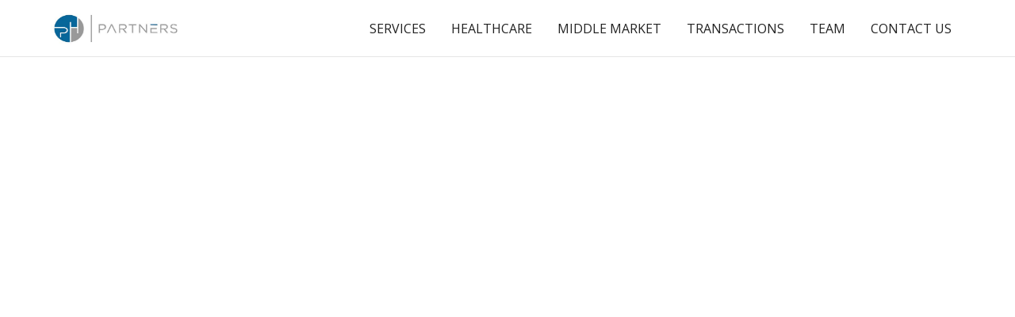

--- FILE ---
content_type: text/html
request_url: https://www.phpartners.com/
body_size: 8065
content:
<!DOCTYPE html><!-- Last Published: Wed Oct 08 2025 00:39:31 GMT+0000 (Coordinated Universal Time) --><html data-wf-domain="www.phpartners.com" data-wf-page="67aa9517ac207257b4126e21" data-wf-site="67aa9517ac207257b4126ca1" lang="en"><head><meta charset="utf-8"/><title>Boutique Investment Bank for Healthcare, Tech &amp; Consumer | pH Partners</title><meta content="Austin, TX boutique investment bank: M&amp;A, capital formation, strategic partnering for healthcare, tech, consumer." name="description"/><meta content="width=device-width, initial-scale=1" name="viewport"/><link href="https://cdn.prod.website-files.com/67aa9517ac207257b4126ca1/css/phpartners.webflow.shared.ae1548730.min.css" rel="stylesheet" type="text/css"/><link href="https://fonts.googleapis.com" rel="preconnect"/><link href="https://fonts.gstatic.com" rel="preconnect" crossorigin="anonymous"/><script src="https://ajax.googleapis.com/ajax/libs/webfont/1.6.26/webfont.js" type="text/javascript"></script><script type="text/javascript">WebFont.load({  google: {    families: ["Open Sans:300,300italic,400,400italic,600,600italic,700,700italic,800,800italic","Montserrat:100,100italic,200,200italic,300,300italic,400,400italic,500,500italic,600,600italic,700,700italic,800,800italic,900,900italic"]  }});</script><script type="text/javascript">!function(o,c){var n=c.documentElement,t=" w-mod-";n.className+=t+"js",("ontouchstart"in o||o.DocumentTouch&&c instanceof DocumentTouch)&&(n.className+=t+"touch")}(window,document);</script><link href="https://cdn.prod.website-files.com/67aa9517ac207257b4126ca1/67ac3f9a429970401452a61f_php-ico-32.png" rel="shortcut icon" type="image/x-icon"/><link href="https://cdn.prod.website-files.com/67aa9517ac207257b4126ca1/67ac3f9c8aa3479c82916702_php-ico-256.png" rel="apple-touch-icon"/><script async="" src="https://www.googletagmanager.com/gtag/js?id=G-Y7CGS9Y423"></script><script type="text/javascript">window.dataLayer = window.dataLayer || [];function gtag(){dataLayer.push(arguments);}gtag('set', 'developer_id.dZGVlNj', true);gtag('js', new Date());gtag('config', 'G-Y7CGS9Y423');</script></head><body><div class="page-wrapper"><div data-animation="default" class="navbar_component w-nav" data-easing2="ease" fs-scrolldisable-element="smart-nav" data-easing="ease" data-collapse="medium" data-w-id="18051a4c-ed1c-d097-87b4-33e95cc81033" role="banner" data-duration="400"><div class="navbar_container"><a href="/" aria-current="page" class="navbar_logo-link w-nav-brand w--current"><img width="164" sizes="164px" alt="" src="https://cdn.prod.website-files.com/67aa9517ac207257b4126ca1/6849e551c14f0e97aea71859_pH%20Partners%20Logo.jpg" loading="lazy" srcset="https://cdn.prod.website-files.com/67aa9517ac207257b4126ca1/6849e551c14f0e97aea71859_pH%20Partners%20Logo-p-500.jpg 500w, https://cdn.prod.website-files.com/67aa9517ac207257b4126ca1/6849e551c14f0e97aea71859_pH%20Partners%20Logo-p-800.jpg 800w, https://cdn.prod.website-files.com/67aa9517ac207257b4126ca1/6849e551c14f0e97aea71859_pH%20Partners%20Logo-p-1080.jpg 1080w, https://cdn.prod.website-files.com/67aa9517ac207257b4126ca1/6849e551c14f0e97aea71859_pH%20Partners%20Logo-p-1600.jpg 1600w, https://cdn.prod.website-files.com/67aa9517ac207257b4126ca1/6849e551c14f0e97aea71859_pH%20Partners%20Logo-p-2000.jpg 2000w, https://cdn.prod.website-files.com/67aa9517ac207257b4126ca1/6849e551c14f0e97aea71859_pH%20Partners%20Logo-p-2600.jpg 2600w, https://cdn.prod.website-files.com/67aa9517ac207257b4126ca1/6849e551c14f0e97aea71859_pH%20Partners%20Logo.jpg 2733w" class="navbar_logo"/></a><nav role="navigation" class="navbar_menu w-nav-menu"><div class="navbar_menu-links"><a href="/services" class="navbar_link w-nav-link">Services</a><a href="/healthcare-investment-banking" class="navbar_link w-nav-link">Healthcare</a><a href="/middle-market" class="navbar_link w-nav-link">Middle Market</a><a href="/transactions" class="navbar_link w-nav-link">Transactions</a><a href="/team" class="navbar_link w-nav-link">Team</a><a href="/contact" class="navbar_link w-nav-link">Contact Us</a></div></nav><div class="navbar1_menu-button w-nav-button"><div class="menu-icon1"><div class="menu-icon1_line-top"></div><div class="menu-icon1_line-middle"><div class="menu-icon1_line-middle-inner"></div></div><div class="menu-icon1_line-bottom"></div></div></div></div></div><div class="global-styles w-embed"><style>

/* Make text look crisper and more legible in all browsers */
body {
  -webkit-font-smoothing: antialiased;
  -moz-osx-font-smoothing: grayscale;
  font-smoothing: antialiased;
  text-rendering: optimizeLegibility;
}

/* Focus state style for keyboard navigation for the focusable elements */
*[tabindex]:focus-visible,
  input[type="file"]:focus-visible {
   outline: 0.125rem solid #4d65ff;
   outline-offset: 0.125rem;
}

/* Set color style to inherit */
.inherit-color * {
    color: inherit;
}

/* Get rid of top margin on first element in any rich text element */
.w-richtext > :not(div):first-child, .w-richtext > div:first-child > :first-child {
  margin-top: 0 !important;
}

/* Get rid of bottom margin on last element in any rich text element */
.w-richtext>:last-child, .w-richtext ol li:last-child, .w-richtext ul li:last-child {
	margin-bottom: 0 !important;
}


/* Make sure containers never lose their center alignment */
.container-medium,.container-small, .container-large {
	margin-right: auto !important;
  margin-left: auto !important;
}

/* 
Make the following elements inherit typography styles from the parent and not have hardcoded values. 
Important: You will not be able to style for example "All Links" in Designer with this CSS applied.
Uncomment this CSS to use it in the project. Leave this message for future hand-off.
*/
/*
a,
.w-input,
.w-select,
.w-tab-link,
.w-nav-link,
.w-dropdown-btn,
.w-dropdown-toggle,
.w-dropdown-link {
  color: inherit;
  text-decoration: inherit;
  font-size: inherit;
}
*/

/* Apply "..." after 3 lines of text */
.text-style-3lines {
	display: -webkit-box;
	overflow: hidden;
	-webkit-line-clamp: 3;
	-webkit-box-orient: vertical;
}

/* Apply "..." after 2 lines of text */
.text-style-2lines {
	display: -webkit-box;
	overflow: hidden;
	-webkit-line-clamp: 2;
	-webkit-box-orient: vertical;
}

/* These classes are never overwritten */
.hide {
  display: none !important;
}

@media screen and (max-width: 991px) {
    .hide, .hide-tablet {
        display: none !important;
    }
}
  @media screen and (max-width: 767px) {
    .hide-mobile-landscape{
      display: none !important;
    }
}
  @media screen and (max-width: 479px) {
    .hide-mobile{
      display: none !important;
    }
}
 
.margin-0 {
  margin: 0rem !important;
}
  
.padding-0 {
  padding: 0rem !important;
}

.spacing-clean {
padding: 0rem !important;
margin: 0rem !important;
}

.margin-top {
  margin-right: 0rem !important;
  margin-bottom: 0rem !important;
  margin-left: 0rem !important;
}

.padding-top {
  padding-right: 0rem !important;
  padding-bottom: 0rem !important;
  padding-left: 0rem !important;
}
  
.margin-right {
  margin-top: 0rem !important;
  margin-bottom: 0rem !important;
  margin-left: 0rem !important;
}

.padding-right {
  padding-top: 0rem !important;
  padding-bottom: 0rem !important;
  padding-left: 0rem !important;
}

.margin-bottom {
  margin-top: 0rem !important;
  margin-right: 0rem !important;
  margin-left: 0rem !important;
}

.padding-bottom {
  padding-top: 0rem !important;
  padding-right: 0rem !important;
  padding-left: 0rem !important;
}

.margin-left {
  margin-top: 0rem !important;
  margin-right: 0rem !important;
  margin-bottom: 0rem !important;
}
  
.padding-left {
  padding-top: 0rem !important;
  padding-right: 0rem !important;
  padding-bottom: 0rem !important;
}
  
.margin-horizontal {
  margin-top: 0rem !important;
  margin-bottom: 0rem !important;
}

.padding-horizontal {
  padding-top: 0rem !important;
  padding-bottom: 0rem !important;
}

.margin-vertical {
  margin-right: 0rem !important;
  margin-left: 0rem !important;
}
  
.padding-vertical {
  padding-right: 0rem !important;
  padding-left: 0rem !important;
}

</style></div><main class="main-wrapper"><header class="home_hero text-color-alternate"><div class="padding-global"><div class="container-large"><div class="home-hero_content"><div class="padding-section-large"><div class="max-width-medium"><h1 class="heading-style-h1 text-style-allcaps">Boutique Transaction Strategists</h1><div class="spacer-small"></div><p>Investment Bank Focused on Companies at the Convergence of Healthcare, Technology &amp; the Consumer</p></div></div></div></div></div><div class="header7_background-video-wrapper"><div data-poster-url="https://cdn.prod.website-files.com/67aa9517ac207257b4126ca1%2F67b108aee157fa017517b571_home-page-video-poster-00001.jpg" data-video-urls="https://cdn.prod.website-files.com/67aa9517ac207257b4126ca1%2F67b108aee157fa017517b571_home-page-video-transcode.mp4,https://cdn.prod.website-files.com/67aa9517ac207257b4126ca1%2F67b108aee157fa017517b571_home-page-video-transcode.webm" data-autoplay="true" data-loop="true" data-wf-ignore="true" data-beta-bgvideo-upgrade="false" class="header7_background-video w-background-video w-background-video-atom"><video id="b0ae3634-c482-25ae-9847-891e7acdfd35-video" autoplay="" loop="" style="background-image:url(&quot;https://cdn.prod.website-files.com/67aa9517ac207257b4126ca1%2F67b108aee157fa017517b571_home-page-video-poster-00001.jpg&quot;)" muted="" playsinline="" data-wf-ignore="true" data-object-fit="cover"><source src="https://cdn.prod.website-files.com/67aa9517ac207257b4126ca1%2F67b108aee157fa017517b571_home-page-video-transcode.mp4" data-wf-ignore="true"/><source src="https://cdn.prod.website-files.com/67aa9517ac207257b4126ca1%2F67b108aee157fa017517b571_home-page-video-transcode.webm" data-wf-ignore="true"/></video></div></div></header><div class="intro-section"><div class="padding-global relative z-index-1"><div class="container-large"><div class="padding-section-large"><div id="w-node-_6b1e5c05-8e0d-1f53-e8d9-2c8c5263d710-b4126e21" class="align-center max-width-xlarge text-align-center"><div class="text-style-tagline text-color-secondary">Mergers &amp; Acquisitions | Capital Formation | Strategic Partnering | Merchant Banking</div><div class="spacer-xsmall"></div><h2>Innovative Partners with Proven Results</h2><div class="spacer-small"></div><p><strong>pH Partners</strong> is a boutique transaction advisory firm headquartered in Austin, Texas. Our core focus is to maximize shareholder return by delivering creative capital formation solutions, aligning strategic partnerships, and leading top merger and acquisition advisory. At pH Partners, we pride ourselves on our shared values of providing our clients with the highest quality of service, trust, and personalized attention across the <strong>Healthcare, Life Science, and Middle Market</strong> sectors.</p><div class="spacer-medium"></div><div class="button-group is-center"><a href="/team" class="button is-icon w-inline-block"><div>Meet The Team</div><div class="icon-1x1-small w-embed"><svg aria-hidden="true" fill='currentColor' role="img" viewBox="0 0 20 21" xmlns="http://www.w3.org/2000/svg"><title>Arrow Right</title><polygon points="16.172 9 10.101 2.929 11.515 1.515 20 10 19.293 10.707 11.515 18.485 10.101 17.071 16.172 11 0 11 0 9"/></svg></div></a></div></div></div></div></div><img src="https://cdn.prod.website-files.com/67aa9517ac207257b4126ca1/67ac416ac2c61bce37f5d25d_lines.png" loading="lazy" sizes="(max-width: 2400px) 100vw, 2400px" srcset="https://cdn.prod.website-files.com/67aa9517ac207257b4126ca1/67ac416ac2c61bce37f5d25d_lines-p-500.png 500w, https://cdn.prod.website-files.com/67aa9517ac207257b4126ca1/67ac416ac2c61bce37f5d25d_lines-p-800.png 800w, https://cdn.prod.website-files.com/67aa9517ac207257b4126ca1/67ac416ac2c61bce37f5d25d_lines-p-1080.png 1080w, https://cdn.prod.website-files.com/67aa9517ac207257b4126ca1/67ac416ac2c61bce37f5d25d_lines.png 2400w" alt="" class="intro-background-image"/></div><section class="stats-section"><div class="padding-global z-index-1"><div class="container-large"><div class="padding-section-small"><div class="w-layout-grid stats-row"><div class="stats-block"><img src="https://cdn.prod.website-files.com/67aa9517ac207257b4126ca1/67ac41696e131a96cd9d12f9_life-science-icon.png" loading="lazy" alt="" class="stat-icon"/><div class="stats-number"><span class="countup">75</span><sup>+</sup></div><div class="spacer-xxsmall"></div><p>More than 50 years of Providing Healthcare and Life Science Advisory Expertise</p></div><div class="stats-block"><img src="https://cdn.prod.website-files.com/67aa9517ac207257b4126ca1/67ac41699b75a68108e41a95_consumer-expetise-icon.png" loading="lazy" alt="" class="stat-icon"/><div class="stats-number"><span class="countup">75</span><sup>+</sup></div><div class="spacer-xxsmall"></div><p>Over 50 years of Serving Technology and Consumer Advisory Expertise</p></div><div class="stats-block"><img src="https://cdn.prod.website-files.com/67aa9517ac207257b4126ca1/67ac4168a67204a3a8426289_mergers-icon.png" loading="lazy" alt="" class="stat-icon"/><div class="stats-number"><sup>$</sup><span class="countup">20</span><sub>B+</sub></div><div class="spacer-xxsmall"></div><p>Over $20 Billion in Collective Merger and Acquisition Transactions</p></div><div class="stats-block"><img src="https://cdn.prod.website-files.com/67aa9517ac207257b4126ca1/67ac416957d4b63ccffdecbf_capital-formation.png" loading="lazy" alt="" class="stat-icon"/><div class="stats-number"><sup>$</sup><span class="countup">15</span><sub>B+</sub></div><div class="spacer-xxsmall"></div><p>Over $15 Billion in Collective Capital Formation Deals</p></div></div></div></div></div><img src="https://cdn.prod.website-files.com/67aa9517ac207257b4126ca1/67ac41693b7d7196e945775f_venture_04.png" loading="lazy" sizes="(max-width: 1920px) 100vw, 1920px" srcset="https://cdn.prod.website-files.com/67aa9517ac207257b4126ca1/67ac41693b7d7196e945775f_venture_04-p-500.png 500w, https://cdn.prod.website-files.com/67aa9517ac207257b4126ca1/67ac41693b7d7196e945775f_venture_04-p-800.png 800w, https://cdn.prod.website-files.com/67aa9517ac207257b4126ca1/67ac41693b7d7196e945775f_venture_04.png 1920w" alt="" class="styled-corners_image-bg"/></section><section class="section_wcu background-color-secondary"><div class="padding-global"><div class="container-large"><div class="padding-section-large"><div class="wcu_component"><div class="text-align-center"><div class="max-width-large align-center"><h2 class="heading-style-h2">Why Clients Choose us</h2><div class="spacer-small"></div><p class="text-size-medium">Pan Healthcare Vision + Transaction Expertise = Maximum Shareholder Value</p></div></div><div class="spacer-xxlarge"></div><div class="w-layout-grid wcu_grid-list"><div id="w-node-c80a20bd-4df1-17fb-a6a6-f88fbe3b85e8-b4126e21" class="w-layout-grid wcu_row"><div id="w-node-c80a20bd-4df1-17fb-a6a6-f88fbe3b85e9-b4126e21" class="wcu_card"><div class="wcu_card-content"><div class="wcu_card-content-top"><h3 class="heading-style-h4 text-color-secondary">Customized Client Strategies</h3><div class="spacer-xsmall"></div><p>Companies in the same sector selling products targeting the same end-user are never identical. pH excels in identifying strategic advantages and leveraging those advantages to our client’s benefit</p></div></div></div><div id="w-node-c80a20bd-4df1-17fb-a6a6-f88fbe3b85fa-b4126e21" class="wcu_card"><div class="wcu_card-content"><div class="wcu_card-content-top"><h3 class="heading-style-h4 text-color-secondary">Domain-Specific Expertise</h3><div class="spacer-xsmall"></div><p>pH works with the ultimate consumers of healthcare products: payers and providers. Our close relationships with these stakeholders inform the framework we construct for each client’s success</p></div></div></div><div id="w-node-c80a20bd-4df1-17fb-a6a6-f88fbe3b860b-b4126e21" class="wcu_card"><div class="wcu_card-content"><div class="wcu_card-content-top"><h3 class="heading-style-h4 text-color-secondary">Tangible Industry Knowledge</h3><div class="spacer-xsmall"></div><p>Our bankers partner with pH industry executives to deliver unparalleled, deep sector expertise across healthcare; therapeutics, devices, diagnostics, services, provider and payer networks</p></div></div></div><div id="w-node-c6845560-cfcb-1240-ed24-fb8b4505cd7a-b4126e21" class="wcu_card"><div class="wcu_card-content"><div class="wcu_card-content-top"><h3 class="heading-style-h4 text-color-secondary">Creative Solutions</h3><div class="spacer-xsmall"></div><p>As a partner-owned investment bank, we can focus on structuring creative corporate finance transactions that prioritize shareholder value regardless of time or form of consideration</p></div></div></div><div id="w-node-_782ea478-72ca-4060-cf2d-dc07c305e0c8-b4126e21" class="wcu_card"><div class="wcu_card-content"><div class="wcu_card-content-top"><h3 class="heading-style-h4 text-color-secondary">Data Driven</h3><div class="spacer-xsmall"></div><p>pH Partners uses proprietary data and comprehensive market research to provide our clients unique insights and privileged access to industry expertise</p></div></div></div><div id="w-node-f225fa1f-4c25-2706-43a9-11709942f47f-b4126e21" class="wcu_card"><div class="wcu_card-content"><div class="wcu_card-content-top"><h3 class="heading-style-h4 text-color-secondary">Proactive Partners</h3><div class="spacer-xsmall"></div><p>Our partners work closely with management teams to clearly understand each unique situation and then leverage pHp’s decades of experience to drive differentiated outcomes</p></div></div></div></div></div></div></div></div></div></section><section><div class="padding-global"><div class="container-large"><div class="padding-section-large"><div class="blog44_component"><div class="blog44_heading-wrapper"><div class="blog44_heading"><div class="max-width-large"><h2 class="heading-style-h2 text-align-center-ml">Featured Transactions</h2></div></div><div class="button-group is-right hide-mobile-landscape"><a href="/transactions" class="button is-secondary is-icon w-inline-block"><div>View All</div><div class="icon-1x1-small w-embed"><svg aria-hidden="true" fill='currentColor' role="img" viewBox="0 0 20 21" xmlns="http://www.w3.org/2000/svg"><title>Arrow Right</title><polygon points="16.172 9 10.101 2.929 11.515 1.515 20 10 19.293 10.707 11.515 18.485 10.101 17.071 16.172 11 0 11 0 9"/></svg></div></a></div></div><div class="spacer-xxlarge"></div><div class="w-dyn-list"><div role="list" class="transaction-grid three w-dyn-items"><div role="listitem" class="w-dyn-item"><div class="transaction-card"><div class="transaction-card-overlay-text"><a href="#" class="transaction-card-link w-inline-block w-condition-invisible"></a><div>Capital Raise</div><div>Healthcare</div><div class="w-condition-invisible w-dyn-bind-empty"></div><div>Undisclosed</div></div><img src="https://cdn.prod.website-files.com/67d755cc174f7c0e1f5dd10f/67f6b1e45b908d53eb919c02_Untitled-2.png" loading="lazy" alt="" sizes="100vw" srcset="https://cdn.prod.website-files.com/67d755cc174f7c0e1f5dd10f/67f6b1e45b908d53eb919c02_Untitled-2-p-500.png 500w, https://cdn.prod.website-files.com/67d755cc174f7c0e1f5dd10f/67f6b1e45b908d53eb919c02_Untitled-2-p-800.png 800w, https://cdn.prod.website-files.com/67d755cc174f7c0e1f5dd10f/67f6b1e45b908d53eb919c02_Untitled-2-p-1080.png 1080w, https://cdn.prod.website-files.com/67d755cc174f7c0e1f5dd10f/67f6b1e45b908d53eb919c02_Untitled-2.png 1412w" class="transaction-image"/></div></div><div role="listitem" class="w-dyn-item"><div class="transaction-card"><div class="transaction-card-overlay-text"><a href="#" class="transaction-card-link w-inline-block w-condition-invisible"></a><div>Capital Raise</div><div>Middle Market</div><div class="w-condition-invisible w-dyn-bind-empty"></div><div>Undisclosed</div></div><img src="https://cdn.prod.website-files.com/67d755cc174f7c0e1f5dd10f/67d75796c435083e21dd29d2_ZincFive-v1.png" loading="lazy" alt="" class="transaction-image"/></div></div><div role="listitem" class="w-dyn-item"><div class="transaction-card"><div class="transaction-card-overlay-text"><a href="/news/3d-systems-acquires-volumetric" class="transaction-card-link w-inline-block"></a><div>Sell-Side Advisory</div><div>Medical Device</div><div>$400M*</div><div class="w-condition-invisible">Undisclosed</div></div><img src="https://cdn.prod.website-files.com/67d755cc174f7c0e1f5dd10f/67d75796cd2bfc505c7f442d_Volumetric-v12.png" loading="lazy" alt="" class="transaction-image"/></div></div></div></div><div class="show-mobile-landscape"><div class="spacer-xxlarge"></div><div class="button-group is-center"><a href="/transactions" class="button is-secondary is-icon w-inline-block"><div>View All</div><div class="icon-1x1-small w-embed"><svg aria-hidden="true" fill='currentColor' role="img" viewBox="0 0 20 21" xmlns="http://www.w3.org/2000/svg"><title>Arrow Right</title><polygon points="16.172 9 10.101 2.929 11.515 1.515 20 10 19.293 10.707 11.515 18.485 10.101 17.071 16.172 11 0 11 0 9"/></svg></div></a></div></div></div></div></div></div></section><section class="section_cta"><div class="padding-global"><div class="container-large"><div class="padding-bottom padding-xhuge"><div class="cta_component"><div class="cta_card background-color-gradient"><div class="text-align-center relative"><div class="max-width-large"><h2 class="heading-style-h2">Connect with pH Partners</h2><div class="spacer-small"></div><p class="text-size-medium">pH Partners is a boutique investment banking firm delivering a complete suite of financial and strategic advisory solutions to provide our clients with quality service and attention across the Healthcare, Life Science, and Middle Market sectors.</p></div></div><div class="spacer-medium"></div><div class="button-group is-center relative"><a href="/contact" class="button is-icon is-secondary w-inline-block"><div>Contact Us</div><div class="icon-1x1-small w-embed"><svg aria-hidden="true" fill='currentColor' role="img" viewBox="0 0 20 21" xmlns="http://www.w3.org/2000/svg"><title>Arrow Right</title><polygon points="16.172 9 10.101 2.929 11.515 1.515 20 10 19.293 10.707 11.515 18.485 10.101 17.071 16.172 11 0 11 0 9"/></svg></div></a></div><img src="https://cdn.prod.website-files.com/67aa9517ac207257b4126ca1/67ac41693b7d7196e945775f_venture_04.png" loading="lazy" sizes="(max-width: 1920px) 100vw, 1920px" srcset="https://cdn.prod.website-files.com/67aa9517ac207257b4126ca1/67ac41693b7d7196e945775f_venture_04-p-500.png 500w, https://cdn.prod.website-files.com/67aa9517ac207257b4126ca1/67ac41693b7d7196e945775f_venture_04-p-800.png 800w, https://cdn.prod.website-files.com/67aa9517ac207257b4126ca1/67ac41693b7d7196e945775f_venture_04.png 1920w" alt="" class="styled-corners_image-bg"/></div></div></div></div></div></section></main><footer class="footer4_component"><div class="padding-global"><div class="container-large"><div class="padding-vertical padding-large"><div class="padding-bottom padding-large"><div class="w-layout-grid footer4_top-wrapper"><a href="#" id="w-node-_40828c10-62e4-c733-10dc-041470618ea3-70618e9d" class="footer4_logo-link w-nav-brand"><img width="211" sizes="211px" alt="" src="https://cdn.prod.website-files.com/67aa9517ac207257b4126ca1/6849e504241a7adde6bdafdc_pH%20Partners%20Logo%20-%20FINAL%20(no%20background).png" loading="lazy" srcset="https://cdn.prod.website-files.com/67aa9517ac207257b4126ca1/6849e504241a7adde6bdafdc_pH%20Partners%20Logo%20-%20FINAL%20(no%20background)-p-500.png 500w, https://cdn.prod.website-files.com/67aa9517ac207257b4126ca1/6849e504241a7adde6bdafdc_pH%20Partners%20Logo%20-%20FINAL%20(no%20background)-p-800.png 800w, https://cdn.prod.website-files.com/67aa9517ac207257b4126ca1/6849e504241a7adde6bdafdc_pH%20Partners%20Logo%20-%20FINAL%20(no%20background)-p-1080.png 1080w, https://cdn.prod.website-files.com/67aa9517ac207257b4126ca1/6849e504241a7adde6bdafdc_pH%20Partners%20Logo%20-%20FINAL%20(no%20background)-p-1600.png 1600w, https://cdn.prod.website-files.com/67aa9517ac207257b4126ca1/6849e504241a7adde6bdafdc_pH%20Partners%20Logo%20-%20FINAL%20(no%20background)-p-2000.png 2000w, https://cdn.prod.website-files.com/67aa9517ac207257b4126ca1/6849e504241a7adde6bdafdc_pH%20Partners%20Logo%20-%20FINAL%20(no%20background)-p-2600.png 2600w, https://cdn.prod.website-files.com/67aa9517ac207257b4126ca1/6849e504241a7adde6bdafdc_pH%20Partners%20Logo%20-%20FINAL%20(no%20background)-p-3200.png 3200w, https://cdn.prod.website-files.com/67aa9517ac207257b4126ca1/6849e504241a7adde6bdafdc_pH%20Partners%20Logo%20-%20FINAL%20(no%20background).png 5692w" class="footer4_logo"/></a><div class="w-layout-grid footer4_link-list"><a href="/services" class="footer4_link">Services</a><a href="/healthcare-investment-banking" class="footer4_link">Healthcare</a><a href="/middle-market" class="footer4_link">Middle Market</a><a href="/transactions" class="footer4_link">Transactions</a><a href="/team" class="footer4_link">Team</a><a href="/contact" class="footer4_link">Contact Us</a></div></div></div><div class="padding-bottom padding-large text-align-center"><div class="text-size-small w-richtext"><p><a href="tel:(512)646-2335" class="text-color-alternate"><strong>(512) 646-2335</strong></a><strong> | </strong><a href="mailto:info@phpartners.com" class="text-color-alternate"><strong>info@phpartners.com</strong></a><strong> | Securities offered through pH Partners, LLC, Member </strong><a href="https://www.finra.org/" target="_blank" class="text-color-alternate"><strong>FINRA</strong></a><strong>/</strong><a href="https://www.sipc.org/" target="_blank" class="text-color-alternate"><strong>SIPC</strong></a><strong>. BrokerCheck </strong><a href="https://brokercheck.finra.org/firm/summary/130790" target="_blank" class="text-color-alternate"><strong>here</strong></a><strong>. </strong><a href="/client-relationship-summary-form-crs" class="text-color-alternate"><strong>Client Relationship Summary (Form CRS)</strong></a></p></div></div><div class="padding-bottom padding-large"><div class="text-size-tiny text-align-center w-richtext"><p>This site is published for residents of the United States only. Representatives may only conduct business with residents of the states and jurisdictions in which they are properly registered. Therefore, a response to a request for information may be delayed until appropriate registration is obtained or exemption from registration is determined. Not all of services referenced on this site are available in every state and through every advisor listed. For additional information, please contact us by phone at <a href="tel:512.646.2335" class="text-color-alternate">512.646.2335</a> or by email at <a href="mailto:info@phpartners.com" class="text-color-alternate">info@phpartners.com</a>.</p></div></div><div class="divider-horizontal"></div><div class="padding-top padding-medium"><div class="w-layout-grid footer4_bottom-wrapper"><div id="w-node-_40828c10-62e4-c733-10dc-041470618ee2-70618e9d" class="footer4_credit-text">© <span id="update-year">2025</span> pH Partners. All rights reserved.</div><a href="/important-disclosures" class="footer4_legal-link text-color-alternate">Privacy Policy</a><a href="#" class="footer4_legal-link text-color-alternate">Terms of Service</a></div></div></div></div></div></footer></div><script src="https://d3e54v103j8qbb.cloudfront.net/js/jquery-3.5.1.min.dc5e7f18c8.js?site=67aa9517ac207257b4126ca1" type="text/javascript" integrity="sha256-9/aliU8dGd2tb6OSsuzixeV4y/faTqgFtohetphbbj0=" crossorigin="anonymous"></script><script src="https://cdn.prod.website-files.com/67aa9517ac207257b4126ca1/js/webflow.schunk.36b8fb49256177c8.js" type="text/javascript"></script><script src="https://cdn.prod.website-files.com/67aa9517ac207257b4126ca1/js/webflow.schunk.081a2e9145076ae8.js" type="text/javascript"></script><script src="https://cdn.prod.website-files.com/67aa9517ac207257b4126ca1/js/webflow.83f7ad51.46915e2dae05c37b.js" type="text/javascript"></script>

<script>
$(document).ready(function() {
  // Store original numbers and set to 0
  $('.countup').each(function() {
    var original = parseInt($(this).text());
    $(this).data('original', original); // Store original value
    $(this).text('0'); // Set to 0 initially
  });

  // Function to check if element is in viewport
  function isInViewport(element) {
    var rect = element[0].getBoundingClientRect();
    return (
      rect.top >= 0 &&
      rect.top <= $(window).height()
    );
  }

  // Count up animation
  function countUp($element) {
    var target = $element.data('original');
    if (!target || isNaN(target)) return; // Skip if no valid target
    var current = 0;
    var increment = target / 100; // Adjust speed by dividing steps
    var interval = setInterval(function() {
      current += increment;
      if (current >= target) {
        current = target;
        clearInterval(interval);
      }
      $element.text(Math.round(current));
    }, 20); // Adjust speed (20ms per step)
  }

  // On scroll, check if element is in view and animate
  $(window).on('scroll', function() {
    $('.countup').each(function() {
      var $this = $(this);
      if (!$this.hasClass('counted') && isInViewport($this)) {
        $this.addClass('counted');
        countUp($this);
      }
    });
  });

  // Trigger on page load for elements already in view
  $('.countup').each(function() {
    var $this = $(this);
    if (isInViewport($this)) {
      $this.addClass('counted');
      countUp($this);
    }
  });
});
    </script></body></html>

--- FILE ---
content_type: text/css
request_url: https://cdn.prod.website-files.com/67aa9517ac207257b4126ca1/css/phpartners.webflow.shared.ae1548730.min.css
body_size: 17024
content:
html{-webkit-text-size-adjust:100%;-ms-text-size-adjust:100%;font-family:sans-serif}body{margin:0}article,aside,details,figcaption,figure,footer,header,hgroup,main,menu,nav,section,summary{display:block}audio,canvas,progress,video{vertical-align:baseline;display:inline-block}audio:not([controls]){height:0;display:none}[hidden],template{display:none}a{background-color:#0000}a:active,a:hover{outline:0}abbr[title]{border-bottom:1px dotted}b,strong{font-weight:700}dfn{font-style:italic}h1{margin:.67em 0;font-size:2em}mark{color:#000;background:#ff0}small{font-size:80%}sub,sup{vertical-align:baseline;font-size:75%;line-height:0;position:relative}sup{top:-.5em}sub{bottom:-.25em}img{border:0}svg:not(:root){overflow:hidden}hr{box-sizing:content-box;height:0}pre{overflow:auto}code,kbd,pre,samp{font-family:monospace;font-size:1em}button,input,optgroup,select,textarea{color:inherit;font:inherit;margin:0}button{overflow:visible}button,select{text-transform:none}button,html input[type=button],input[type=reset]{-webkit-appearance:button;cursor:pointer}button[disabled],html input[disabled]{cursor:default}button::-moz-focus-inner,input::-moz-focus-inner{border:0;padding:0}input{line-height:normal}input[type=checkbox],input[type=radio]{box-sizing:border-box;padding:0}input[type=number]::-webkit-inner-spin-button,input[type=number]::-webkit-outer-spin-button{height:auto}input[type=search]{-webkit-appearance:none}input[type=search]::-webkit-search-cancel-button,input[type=search]::-webkit-search-decoration{-webkit-appearance:none}legend{border:0;padding:0}textarea{overflow:auto}optgroup{font-weight:700}table{border-collapse:collapse;border-spacing:0}td,th{padding:0}@font-face{font-family:webflow-icons;src:url([data-uri])format("truetype");font-weight:400;font-style:normal}[class^=w-icon-],[class*=\ w-icon-]{speak:none;font-variant:normal;text-transform:none;-webkit-font-smoothing:antialiased;-moz-osx-font-smoothing:grayscale;font-style:normal;font-weight:400;line-height:1;font-family:webflow-icons!important}.w-icon-slider-right:before{content:""}.w-icon-slider-left:before{content:""}.w-icon-nav-menu:before{content:""}.w-icon-arrow-down:before,.w-icon-dropdown-toggle:before{content:""}.w-icon-file-upload-remove:before{content:""}.w-icon-file-upload-icon:before{content:""}*{box-sizing:border-box}html{height:100%}body{color:#333;background-color:#fff;min-height:100%;margin:0;font-family:Arial,sans-serif;font-size:14px;line-height:20px}img{vertical-align:middle;max-width:100%;display:inline-block}html.w-mod-touch *{background-attachment:scroll!important}.w-block{display:block}.w-inline-block{max-width:100%;display:inline-block}.w-clearfix:before,.w-clearfix:after{content:" ";grid-area:1/1/2/2;display:table}.w-clearfix:after{clear:both}.w-hidden{display:none}.w-button{color:#fff;line-height:inherit;cursor:pointer;background-color:#3898ec;border:0;border-radius:0;padding:9px 15px;text-decoration:none;display:inline-block}input.w-button{-webkit-appearance:button}html[data-w-dynpage] [data-w-cloak]{color:#0000!important}.w-code-block{margin:unset}pre.w-code-block code{all:inherit}.w-optimization{display:contents}.w-webflow-badge,.w-webflow-badge>img{box-sizing:unset;width:unset;height:unset;max-height:unset;max-width:unset;min-height:unset;min-width:unset;margin:unset;padding:unset;float:unset;clear:unset;border:unset;border-radius:unset;background:unset;background-image:unset;background-position:unset;background-size:unset;background-repeat:unset;background-origin:unset;background-clip:unset;background-attachment:unset;background-color:unset;box-shadow:unset;transform:unset;direction:unset;font-family:unset;font-weight:unset;color:unset;font-size:unset;line-height:unset;font-style:unset;font-variant:unset;text-align:unset;letter-spacing:unset;-webkit-text-decoration:unset;text-decoration:unset;text-indent:unset;text-transform:unset;list-style-type:unset;text-shadow:unset;vertical-align:unset;cursor:unset;white-space:unset;word-break:unset;word-spacing:unset;word-wrap:unset;transition:unset}.w-webflow-badge{white-space:nowrap;cursor:pointer;box-shadow:0 0 0 1px #0000001a,0 1px 3px #0000001a;visibility:visible!important;opacity:1!important;z-index:2147483647!important;color:#aaadb0!important;overflow:unset!important;background-color:#fff!important;border-radius:3px!important;width:auto!important;height:auto!important;margin:0!important;padding:6px!important;font-size:12px!important;line-height:14px!important;text-decoration:none!important;display:inline-block!important;position:fixed!important;inset:auto 12px 12px auto!important;transform:none!important}.w-webflow-badge>img{position:unset;visibility:unset!important;opacity:1!important;vertical-align:middle!important;display:inline-block!important}h1,h2,h3,h4,h5,h6{margin-bottom:10px;font-weight:700}h1{margin-top:20px;font-size:38px;line-height:44px}h2{margin-top:20px;font-size:32px;line-height:36px}h3{margin-top:20px;font-size:24px;line-height:30px}h4{margin-top:10px;font-size:18px;line-height:24px}h5{margin-top:10px;font-size:14px;line-height:20px}h6{margin-top:10px;font-size:12px;line-height:18px}p{margin-top:0;margin-bottom:10px}blockquote{border-left:5px solid #e2e2e2;margin:0 0 10px;padding:10px 20px;font-size:18px;line-height:22px}figure{margin:0 0 10px}ul,ol{margin-top:0;margin-bottom:10px;padding-left:40px}.w-list-unstyled{padding-left:0;list-style:none}.w-embed:before,.w-embed:after{content:" ";grid-area:1/1/2/2;display:table}.w-embed:after{clear:both}.w-video{width:100%;padding:0;position:relative}.w-video iframe,.w-video object,.w-video embed{border:none;width:100%;height:100%;position:absolute;top:0;left:0}fieldset{border:0;margin:0;padding:0}button,[type=button],[type=reset]{cursor:pointer;-webkit-appearance:button;border:0}.w-form{margin:0 0 15px}.w-form-done{text-align:center;background-color:#ddd;padding:20px;display:none}.w-form-fail{background-color:#ffdede;margin-top:10px;padding:10px;display:none}label{margin-bottom:5px;font-weight:700;display:block}.w-input,.w-select{color:#333;vertical-align:middle;background-color:#fff;border:1px solid #ccc;width:100%;height:38px;margin-bottom:10px;padding:8px 12px;font-size:14px;line-height:1.42857;display:block}.w-input::placeholder,.w-select::placeholder{color:#999}.w-input:focus,.w-select:focus{border-color:#3898ec;outline:0}.w-input[disabled],.w-select[disabled],.w-input[readonly],.w-select[readonly],fieldset[disabled] .w-input,fieldset[disabled] .w-select{cursor:not-allowed}.w-input[disabled]:not(.w-input-disabled),.w-select[disabled]:not(.w-input-disabled),.w-input[readonly],.w-select[readonly],fieldset[disabled]:not(.w-input-disabled) .w-input,fieldset[disabled]:not(.w-input-disabled) .w-select{background-color:#eee}textarea.w-input,textarea.w-select{height:auto}.w-select{background-color:#f3f3f3}.w-select[multiple]{height:auto}.w-form-label{cursor:pointer;margin-bottom:0;font-weight:400;display:inline-block}.w-radio{margin-bottom:5px;padding-left:20px;display:block}.w-radio:before,.w-radio:after{content:" ";grid-area:1/1/2/2;display:table}.w-radio:after{clear:both}.w-radio-input{float:left;margin:3px 0 0 -20px;line-height:normal}.w-file-upload{margin-bottom:10px;display:block}.w-file-upload-input{opacity:0;z-index:-100;width:.1px;height:.1px;position:absolute;overflow:hidden}.w-file-upload-default,.w-file-upload-uploading,.w-file-upload-success{color:#333;display:inline-block}.w-file-upload-error{margin-top:10px;display:block}.w-file-upload-default.w-hidden,.w-file-upload-uploading.w-hidden,.w-file-upload-error.w-hidden,.w-file-upload-success.w-hidden{display:none}.w-file-upload-uploading-btn{cursor:pointer;background-color:#fafafa;border:1px solid #ccc;margin:0;padding:8px 12px;font-size:14px;font-weight:400;display:flex}.w-file-upload-file{background-color:#fafafa;border:1px solid #ccc;flex-grow:1;justify-content:space-between;margin:0;padding:8px 9px 8px 11px;display:flex}.w-file-upload-file-name{font-size:14px;font-weight:400;display:block}.w-file-remove-link{cursor:pointer;width:auto;height:auto;margin-top:3px;margin-left:10px;padding:3px;display:block}.w-icon-file-upload-remove{margin:auto;font-size:10px}.w-file-upload-error-msg{color:#ea384c;padding:2px 0;display:inline-block}.w-file-upload-info{padding:0 12px;line-height:38px;display:inline-block}.w-file-upload-label{cursor:pointer;background-color:#fafafa;border:1px solid #ccc;margin:0;padding:8px 12px;font-size:14px;font-weight:400;display:inline-block}.w-icon-file-upload-icon,.w-icon-file-upload-uploading{width:20px;margin-right:8px;display:inline-block}.w-icon-file-upload-uploading{height:20px}.w-container{max-width:940px;margin-left:auto;margin-right:auto}.w-container:before,.w-container:after{content:" ";grid-area:1/1/2/2;display:table}.w-container:after{clear:both}.w-container .w-row{margin-left:-10px;margin-right:-10px}.w-row:before,.w-row:after{content:" ";grid-area:1/1/2/2;display:table}.w-row:after{clear:both}.w-row .w-row{margin-left:0;margin-right:0}.w-col{float:left;width:100%;min-height:1px;padding-left:10px;padding-right:10px;position:relative}.w-col .w-col{padding-left:0;padding-right:0}.w-col-1{width:8.33333%}.w-col-2{width:16.6667%}.w-col-3{width:25%}.w-col-4{width:33.3333%}.w-col-5{width:41.6667%}.w-col-6{width:50%}.w-col-7{width:58.3333%}.w-col-8{width:66.6667%}.w-col-9{width:75%}.w-col-10{width:83.3333%}.w-col-11{width:91.6667%}.w-col-12{width:100%}.w-hidden-main{display:none!important}@media screen and (max-width:991px){.w-container{max-width:728px}.w-hidden-main{display:inherit!important}.w-hidden-medium{display:none!important}.w-col-medium-1{width:8.33333%}.w-col-medium-2{width:16.6667%}.w-col-medium-3{width:25%}.w-col-medium-4{width:33.3333%}.w-col-medium-5{width:41.6667%}.w-col-medium-6{width:50%}.w-col-medium-7{width:58.3333%}.w-col-medium-8{width:66.6667%}.w-col-medium-9{width:75%}.w-col-medium-10{width:83.3333%}.w-col-medium-11{width:91.6667%}.w-col-medium-12{width:100%}.w-col-stack{width:100%;left:auto;right:auto}}@media screen and (max-width:767px){.w-hidden-main,.w-hidden-medium{display:inherit!important}.w-hidden-small{display:none!important}.w-row,.w-container .w-row{margin-left:0;margin-right:0}.w-col{width:100%;left:auto;right:auto}.w-col-small-1{width:8.33333%}.w-col-small-2{width:16.6667%}.w-col-small-3{width:25%}.w-col-small-4{width:33.3333%}.w-col-small-5{width:41.6667%}.w-col-small-6{width:50%}.w-col-small-7{width:58.3333%}.w-col-small-8{width:66.6667%}.w-col-small-9{width:75%}.w-col-small-10{width:83.3333%}.w-col-small-11{width:91.6667%}.w-col-small-12{width:100%}}@media screen and (max-width:479px){.w-container{max-width:none}.w-hidden-main,.w-hidden-medium,.w-hidden-small{display:inherit!important}.w-hidden-tiny{display:none!important}.w-col{width:100%}.w-col-tiny-1{width:8.33333%}.w-col-tiny-2{width:16.6667%}.w-col-tiny-3{width:25%}.w-col-tiny-4{width:33.3333%}.w-col-tiny-5{width:41.6667%}.w-col-tiny-6{width:50%}.w-col-tiny-7{width:58.3333%}.w-col-tiny-8{width:66.6667%}.w-col-tiny-9{width:75%}.w-col-tiny-10{width:83.3333%}.w-col-tiny-11{width:91.6667%}.w-col-tiny-12{width:100%}}.w-widget{position:relative}.w-widget-map{width:100%;height:400px}.w-widget-map label{width:auto;display:inline}.w-widget-map img{max-width:inherit}.w-widget-map .gm-style-iw{text-align:center}.w-widget-map .gm-style-iw>button{display:none!important}.w-widget-twitter{overflow:hidden}.w-widget-twitter-count-shim{vertical-align:top;text-align:center;background:#fff;border:1px solid #758696;border-radius:3px;width:28px;height:20px;display:inline-block;position:relative}.w-widget-twitter-count-shim *{pointer-events:none;-webkit-user-select:none;user-select:none}.w-widget-twitter-count-shim .w-widget-twitter-count-inner{text-align:center;color:#999;font-family:serif;font-size:15px;line-height:12px;position:relative}.w-widget-twitter-count-shim .w-widget-twitter-count-clear{display:block;position:relative}.w-widget-twitter-count-shim.w--large{width:36px;height:28px}.w-widget-twitter-count-shim.w--large .w-widget-twitter-count-inner{font-size:18px;line-height:18px}.w-widget-twitter-count-shim:not(.w--vertical){margin-left:5px;margin-right:8px}.w-widget-twitter-count-shim:not(.w--vertical).w--large{margin-left:6px}.w-widget-twitter-count-shim:not(.w--vertical):before,.w-widget-twitter-count-shim:not(.w--vertical):after{content:" ";pointer-events:none;border:solid #0000;width:0;height:0;position:absolute;top:50%;left:0}.w-widget-twitter-count-shim:not(.w--vertical):before{border-width:4px;border-color:#75869600 #5d6c7b #75869600 #75869600;margin-top:-4px;margin-left:-9px}.w-widget-twitter-count-shim:not(.w--vertical).w--large:before{border-width:5px;margin-top:-5px;margin-left:-10px}.w-widget-twitter-count-shim:not(.w--vertical):after{border-width:4px;border-color:#fff0 #fff #fff0 #fff0;margin-top:-4px;margin-left:-8px}.w-widget-twitter-count-shim:not(.w--vertical).w--large:after{border-width:5px;margin-top:-5px;margin-left:-9px}.w-widget-twitter-count-shim.w--vertical{width:61px;height:33px;margin-bottom:8px}.w-widget-twitter-count-shim.w--vertical:before,.w-widget-twitter-count-shim.w--vertical:after{content:" ";pointer-events:none;border:solid #0000;width:0;height:0;position:absolute;top:100%;left:50%}.w-widget-twitter-count-shim.w--vertical:before{border-width:5px;border-color:#5d6c7b #75869600 #75869600;margin-left:-5px}.w-widget-twitter-count-shim.w--vertical:after{border-width:4px;border-color:#fff #fff0 #fff0;margin-left:-4px}.w-widget-twitter-count-shim.w--vertical .w-widget-twitter-count-inner{font-size:18px;line-height:22px}.w-widget-twitter-count-shim.w--vertical.w--large{width:76px}.w-background-video{color:#fff;height:500px;position:relative;overflow:hidden}.w-background-video>video{object-fit:cover;z-index:-100;background-position:50%;background-size:cover;width:100%;height:100%;margin:auto;position:absolute;inset:-100%}.w-background-video>video::-webkit-media-controls-start-playback-button{-webkit-appearance:none;display:none!important}.w-background-video--control{background-color:#0000;padding:0;position:absolute;bottom:1em;right:1em}.w-background-video--control>[hidden]{display:none!important}.w-slider{text-align:center;clear:both;-webkit-tap-highlight-color:#0000;tap-highlight-color:#0000;background:#ddd;height:300px;position:relative}.w-slider-mask{z-index:1;white-space:nowrap;height:100%;display:block;position:relative;left:0;right:0;overflow:hidden}.w-slide{vertical-align:top;white-space:normal;text-align:left;width:100%;height:100%;display:inline-block;position:relative}.w-slider-nav{z-index:2;text-align:center;-webkit-tap-highlight-color:#0000;tap-highlight-color:#0000;height:40px;margin:auto;padding-top:10px;position:absolute;inset:auto 0 0}.w-slider-nav.w-round>div{border-radius:100%}.w-slider-nav.w-num>div{font-size:inherit;line-height:inherit;width:auto;height:auto;padding:.2em .5em}.w-slider-nav.w-shadow>div{box-shadow:0 0 3px #3336}.w-slider-nav-invert{color:#fff}.w-slider-nav-invert>div{background-color:#2226}.w-slider-nav-invert>div.w-active{background-color:#222}.w-slider-dot{cursor:pointer;background-color:#fff6;width:1em;height:1em;margin:0 3px .5em;transition:background-color .1s,color .1s;display:inline-block;position:relative}.w-slider-dot.w-active{background-color:#fff}.w-slider-dot:focus{outline:none;box-shadow:0 0 0 2px #fff}.w-slider-dot:focus.w-active{box-shadow:none}.w-slider-arrow-left,.w-slider-arrow-right{cursor:pointer;color:#fff;-webkit-tap-highlight-color:#0000;tap-highlight-color:#0000;-webkit-user-select:none;user-select:none;width:80px;margin:auto;font-size:40px;position:absolute;inset:0;overflow:hidden}.w-slider-arrow-left [class^=w-icon-],.w-slider-arrow-right [class^=w-icon-],.w-slider-arrow-left [class*=\ w-icon-],.w-slider-arrow-right [class*=\ w-icon-]{position:absolute}.w-slider-arrow-left:focus,.w-slider-arrow-right:focus{outline:0}.w-slider-arrow-left{z-index:3;right:auto}.w-slider-arrow-right{z-index:4;left:auto}.w-icon-slider-left,.w-icon-slider-right{width:1em;height:1em;margin:auto;inset:0}.w-slider-aria-label{clip:rect(0 0 0 0);border:0;width:1px;height:1px;margin:-1px;padding:0;position:absolute;overflow:hidden}.w-slider-force-show{display:block!important}.w-dropdown{text-align:left;z-index:900;margin-left:auto;margin-right:auto;display:inline-block;position:relative}.w-dropdown-btn,.w-dropdown-toggle,.w-dropdown-link{vertical-align:top;color:#222;text-align:left;white-space:nowrap;margin-left:auto;margin-right:auto;padding:20px;text-decoration:none;position:relative}.w-dropdown-toggle{-webkit-user-select:none;user-select:none;cursor:pointer;padding-right:40px;display:inline-block}.w-dropdown-toggle:focus{outline:0}.w-icon-dropdown-toggle{width:1em;height:1em;margin:auto 20px auto auto;position:absolute;top:0;bottom:0;right:0}.w-dropdown-list{background:#ddd;min-width:100%;display:none;position:absolute}.w-dropdown-list.w--open{display:block}.w-dropdown-link{color:#222;padding:10px 20px;display:block}.w-dropdown-link.w--current{color:#0082f3}.w-dropdown-link:focus{outline:0}@media screen and (max-width:767px){.w-nav-brand{padding-left:10px}}.w-lightbox-backdrop{cursor:auto;letter-spacing:normal;text-indent:0;text-shadow:none;text-transform:none;visibility:visible;white-space:normal;word-break:normal;word-spacing:normal;word-wrap:normal;color:#fff;text-align:center;z-index:2000;opacity:0;-webkit-user-select:none;-moz-user-select:none;-webkit-tap-highlight-color:transparent;background:#000000e6;outline:0;font-family:Helvetica Neue,Helvetica,Ubuntu,Segoe UI,Verdana,sans-serif;font-size:17px;font-style:normal;font-weight:300;line-height:1.2;list-style:disc;position:fixed;inset:0;-webkit-transform:translate(0)}.w-lightbox-backdrop,.w-lightbox-container{-webkit-overflow-scrolling:touch;height:100%;overflow:auto}.w-lightbox-content{height:100vh;position:relative;overflow:hidden}.w-lightbox-view{opacity:0;width:100vw;height:100vh;position:absolute}.w-lightbox-view:before{content:"";height:100vh}.w-lightbox-group,.w-lightbox-group .w-lightbox-view,.w-lightbox-group .w-lightbox-view:before{height:86vh}.w-lightbox-frame,.w-lightbox-view:before{vertical-align:middle;display:inline-block}.w-lightbox-figure{margin:0;position:relative}.w-lightbox-group .w-lightbox-figure{cursor:pointer}.w-lightbox-img{width:auto;max-width:none;height:auto}.w-lightbox-image{float:none;max-width:100vw;max-height:100vh;display:block}.w-lightbox-group .w-lightbox-image{max-height:86vh}.w-lightbox-caption{text-align:left;text-overflow:ellipsis;white-space:nowrap;background:#0006;padding:.5em 1em;position:absolute;bottom:0;left:0;right:0;overflow:hidden}.w-lightbox-embed{width:100%;height:100%;position:absolute;inset:0}.w-lightbox-control{cursor:pointer;background-position:50%;background-repeat:no-repeat;background-size:24px;width:4em;transition:all .3s;position:absolute;top:0}.w-lightbox-left{background-image:url([data-uri]);display:none;bottom:0;left:0}.w-lightbox-right{background-image:url([data-uri]);display:none;bottom:0;right:0}.w-lightbox-close{background-image:url([data-uri]);background-size:18px;height:2.6em;right:0}.w-lightbox-strip{white-space:nowrap;padding:0 1vh;line-height:0;position:absolute;bottom:0;left:0;right:0;overflow:auto hidden}.w-lightbox-item{box-sizing:content-box;cursor:pointer;width:10vh;padding:2vh 1vh;display:inline-block;-webkit-transform:translate(0,0)}.w-lightbox-active{opacity:.3}.w-lightbox-thumbnail{background:#222;height:10vh;position:relative;overflow:hidden}.w-lightbox-thumbnail-image{position:absolute;top:0;left:0}.w-lightbox-thumbnail .w-lightbox-tall{width:100%;top:50%;transform:translateY(-50%)}.w-lightbox-thumbnail .w-lightbox-wide{height:100%;left:50%;transform:translate(-50%)}.w-lightbox-spinner{box-sizing:border-box;border:5px solid #0006;border-radius:50%;width:40px;height:40px;margin-top:-20px;margin-left:-20px;animation:.8s linear infinite spin;position:absolute;top:50%;left:50%}.w-lightbox-spinner:after{content:"";border:3px solid #0000;border-bottom-color:#fff;border-radius:50%;position:absolute;inset:-4px}.w-lightbox-hide{display:none}.w-lightbox-noscroll{overflow:hidden}@media (min-width:768px){.w-lightbox-content{height:96vh;margin-top:2vh}.w-lightbox-view,.w-lightbox-view:before{height:96vh}.w-lightbox-group,.w-lightbox-group .w-lightbox-view,.w-lightbox-group .w-lightbox-view:before{height:84vh}.w-lightbox-image{max-width:96vw;max-height:96vh}.w-lightbox-group .w-lightbox-image{max-width:82.3vw;max-height:84vh}.w-lightbox-left,.w-lightbox-right{opacity:.5;display:block}.w-lightbox-close{opacity:.8}.w-lightbox-control:hover{opacity:1}}.w-lightbox-inactive,.w-lightbox-inactive:hover{opacity:0}.w-richtext:before,.w-richtext:after{content:" ";grid-area:1/1/2/2;display:table}.w-richtext:after{clear:both}.w-richtext[contenteditable=true]:before,.w-richtext[contenteditable=true]:after{white-space:initial}.w-richtext ol,.w-richtext ul{overflow:hidden}.w-richtext .w-richtext-figure-selected.w-richtext-figure-type-video div:after,.w-richtext .w-richtext-figure-selected[data-rt-type=video] div:after,.w-richtext .w-richtext-figure-selected.w-richtext-figure-type-image div,.w-richtext .w-richtext-figure-selected[data-rt-type=image] div{outline:2px solid #2895f7}.w-richtext figure.w-richtext-figure-type-video>div:after,.w-richtext figure[data-rt-type=video]>div:after{content:"";display:none;position:absolute;inset:0}.w-richtext figure{max-width:60%;position:relative}.w-richtext figure>div:before{cursor:default!important}.w-richtext figure img{width:100%}.w-richtext figure figcaption.w-richtext-figcaption-placeholder{opacity:.6}.w-richtext figure div{color:#0000;font-size:0}.w-richtext figure.w-richtext-figure-type-image,.w-richtext figure[data-rt-type=image]{display:table}.w-richtext figure.w-richtext-figure-type-image>div,.w-richtext figure[data-rt-type=image]>div{display:inline-block}.w-richtext figure.w-richtext-figure-type-image>figcaption,.w-richtext figure[data-rt-type=image]>figcaption{caption-side:bottom;display:table-caption}.w-richtext figure.w-richtext-figure-type-video,.w-richtext figure[data-rt-type=video]{width:60%;height:0}.w-richtext figure.w-richtext-figure-type-video iframe,.w-richtext figure[data-rt-type=video] iframe{width:100%;height:100%;position:absolute;top:0;left:0}.w-richtext figure.w-richtext-figure-type-video>div,.w-richtext figure[data-rt-type=video]>div{width:100%}.w-richtext figure.w-richtext-align-center{clear:both;margin-left:auto;margin-right:auto}.w-richtext figure.w-richtext-align-center.w-richtext-figure-type-image>div,.w-richtext figure.w-richtext-align-center[data-rt-type=image]>div{max-width:100%}.w-richtext figure.w-richtext-align-normal{clear:both}.w-richtext figure.w-richtext-align-fullwidth{text-align:center;clear:both;width:100%;max-width:100%;margin-left:auto;margin-right:auto;display:block}.w-richtext figure.w-richtext-align-fullwidth>div{padding-bottom:inherit;display:inline-block}.w-richtext figure.w-richtext-align-fullwidth>figcaption{display:block}.w-richtext figure.w-richtext-align-floatleft{float:left;clear:none;margin-right:15px}.w-richtext figure.w-richtext-align-floatright{float:right;clear:none;margin-left:15px}.w-nav{z-index:1000;background:#ddd;position:relative}.w-nav:before,.w-nav:after{content:" ";grid-area:1/1/2/2;display:table}.w-nav:after{clear:both}.w-nav-brand{float:left;color:#333;text-decoration:none;position:relative}.w-nav-link{vertical-align:top;color:#222;text-align:left;margin-left:auto;margin-right:auto;padding:20px;text-decoration:none;display:inline-block;position:relative}.w-nav-link.w--current{color:#0082f3}.w-nav-menu{float:right;position:relative}[data-nav-menu-open]{text-align:center;background:#c8c8c8;min-width:200px;position:absolute;top:100%;left:0;right:0;overflow:visible;display:block!important}.w--nav-link-open{display:block;position:relative}.w-nav-overlay{width:100%;display:none;position:absolute;top:100%;left:0;right:0;overflow:hidden}.w-nav-overlay [data-nav-menu-open]{top:0}.w-nav[data-animation=over-left] .w-nav-overlay{width:auto}.w-nav[data-animation=over-left] .w-nav-overlay,.w-nav[data-animation=over-left] [data-nav-menu-open]{z-index:1;top:0;right:auto}.w-nav[data-animation=over-right] .w-nav-overlay{width:auto}.w-nav[data-animation=over-right] .w-nav-overlay,.w-nav[data-animation=over-right] [data-nav-menu-open]{z-index:1;top:0;left:auto}.w-nav-button{float:right;cursor:pointer;-webkit-tap-highlight-color:#0000;tap-highlight-color:#0000;-webkit-user-select:none;user-select:none;padding:18px;font-size:24px;display:none;position:relative}.w-nav-button:focus{outline:0}.w-nav-button.w--open{color:#fff;background-color:#c8c8c8}.w-nav[data-collapse=all] .w-nav-menu{display:none}.w-nav[data-collapse=all] .w-nav-button,.w--nav-dropdown-open,.w--nav-dropdown-toggle-open{display:block}.w--nav-dropdown-list-open{position:static}@media screen and (max-width:991px){.w-nav[data-collapse=medium] .w-nav-menu{display:none}.w-nav[data-collapse=medium] .w-nav-button{display:block}}@media screen and (max-width:767px){.w-nav[data-collapse=small] .w-nav-menu{display:none}.w-nav[data-collapse=small] .w-nav-button{display:block}.w-nav-brand{padding-left:10px}}@media screen and (max-width:479px){.w-nav[data-collapse=tiny] .w-nav-menu{display:none}.w-nav[data-collapse=tiny] .w-nav-button{display:block}}.w-tabs{position:relative}.w-tabs:before,.w-tabs:after{content:" ";grid-area:1/1/2/2;display:table}.w-tabs:after{clear:both}.w-tab-menu{position:relative}.w-tab-link{vertical-align:top;text-align:left;cursor:pointer;color:#222;background-color:#ddd;padding:9px 30px;text-decoration:none;display:inline-block;position:relative}.w-tab-link.w--current{background-color:#c8c8c8}.w-tab-link:focus{outline:0}.w-tab-content{display:block;position:relative;overflow:hidden}.w-tab-pane{display:none;position:relative}.w--tab-active{display:block}@media screen and (max-width:479px){.w-tab-link{display:block}}.w-ix-emptyfix:after{content:""}@keyframes spin{0%{transform:rotate(0)}to{transform:rotate(360deg)}}.w-dyn-empty{background-color:#ddd;padding:10px}.w-dyn-hide,.w-dyn-bind-empty,.w-condition-invisible{display:none!important}.wf-layout-layout{display:grid}@font-face{font-family:Montserrat;src:url(https://cdn.prod.website-files.com/67aa9517ac207257b4126ca1/67ac3dce972b7f879ed526cb_Montserrat%20ExtraBold.woff2)format("woff2");font-weight:800;font-style:normal;font-display:swap}@font-face{font-family:Montserrat;src:url(https://cdn.prod.website-files.com/67aa9517ac207257b4126ca1/67ac3dcec0337c915b2e6865_Montserrat%20Black.woff2)format("woff2");font-weight:900;font-style:normal;font-display:swap}@font-face{font-family:Montserrat;src:url(https://cdn.prod.website-files.com/67aa9517ac207257b4126ca1/67ac3dce0fd286772afb1d05_Montserrat%20Bold.woff2)format("woff2");font-weight:700;font-style:normal;font-display:swap}@font-face{font-family:Montserrat;src:url(https://cdn.prod.website-files.com/67aa9517ac207257b4126ca1/67ac3dce05a68b52df2993eb_Montserrat%20Regular.woff2)format("woff2");font-weight:400;font-style:normal;font-display:swap}@font-face{font-family:Montserrat;src:url(https://cdn.prod.website-files.com/67aa9517ac207257b4126ca1/67ac3dce774ae9ae33f3c752_Montserrat%20Bold%20Italic.woff2)format("woff2");font-weight:700;font-style:italic;font-display:swap}@font-face{font-family:Montserrat;src:url(https://cdn.prod.website-files.com/67aa9517ac207257b4126ca1/67ac3dce4332d2fa84b0cc16_Montserrat%20Black%20Italic.woff2)format("woff2");font-weight:900;font-style:italic;font-display:swap}@font-face{font-family:Montserrat;src:url(https://cdn.prod.website-files.com/67aa9517ac207257b4126ca1/67ac3dce7cea78b8ed0726b5_Montserrat%20ExtraBold%20Italic.woff2)format("woff2");font-weight:800;font-style:italic;font-display:swap}@font-face{font-family:Montserrat;src:url(https://cdn.prod.website-files.com/67aa9517ac207257b4126ca1/67ac3dce774ae9ae33f3c75d_Montserrat%20Italic.woff2)format("woff2");font-weight:400;font-style:italic;font-display:swap}@font-face{font-family:Open Sans;src:url(https://cdn.prod.website-files.com/67aa9517ac207257b4126ca1/67ac3e89bc2e089387d4e98b_Open%20Sans%20SemiBold.woff2)format("woff2");font-weight:600;font-style:normal;font-display:swap}@font-face{font-family:Open Sans;src:url(https://cdn.prod.website-files.com/67aa9517ac207257b4126ca1/67ac3e897cea78b8ed081f3b_Open%20Sans%20Regular.woff2)format("woff2");font-weight:400;font-style:normal;font-display:swap}@font-face{font-family:Open Sans;src:url(https://cdn.prod.website-files.com/67aa9517ac207257b4126ca1/67ac3e898aa3479c82903ac8_Open%20Sans%20ExtraBold.woff2)format("woff2");font-weight:800;font-style:normal;font-display:swap}@font-face{font-family:Open Sans;src:url(https://cdn.prod.website-files.com/67aa9517ac207257b4126ca1/67ac3e896e131a96cd99f5ca_Open%20Sans%20Light%20Italic.woff2)format("woff2");font-weight:300;font-style:italic;font-display:swap}@font-face{font-family:Open Sans;src:url(https://cdn.prod.website-files.com/67aa9517ac207257b4126ca1/67ac3e89f6b1a7dd8abf1e8d_Open%20Sans%20Medium%20Italic.woff2)format("woff2");font-weight:500;font-style:italic;font-display:swap}@font-face{font-family:Open Sans;src:url(https://cdn.prod.website-files.com/67aa9517ac207257b4126ca1/67ac3e894332d2fa84b19953_Open%20Sans%20Light.woff2)format("woff2");font-weight:300;font-style:normal;font-display:swap}@font-face{font-family:Open Sans;src:url(https://cdn.prod.website-files.com/67aa9517ac207257b4126ca1/67ac3e8956aaf63123886874_Open%20Sans%20Medium.woff2)format("woff2");font-weight:500;font-style:normal;font-display:swap}@font-face{font-family:Open Sans;src:url(https://cdn.prod.website-files.com/67aa9517ac207257b4126ca1/67ac3e898f557f1fb86d2630_Open%20Sans%20ExtraBold%20Italic.woff2)format("woff2");font-weight:800;font-style:italic;font-display:swap}@font-face{font-family:Open Sans;src:url(https://cdn.prod.website-files.com/67aa9517ac207257b4126ca1/67ac3e89e61f8dde308af3d5_Open%20Sans%20Italic.woff2)format("woff2");font-weight:400;font-style:italic;font-display:swap}@font-face{font-family:Open Sans;src:url(https://cdn.prod.website-files.com/67aa9517ac207257b4126ca1/67ac3e894299704014518d6d_Open%20Sans%20Bold%20Italic.woff2)format("woff2");font-weight:700;font-style:italic;font-display:swap}@font-face{font-family:Open Sans;src:url(https://cdn.prod.website-files.com/67aa9517ac207257b4126ca1/67ac3e8956aaf63123886877_Open%20Sans%20Bold.woff2)format("woff2");font-weight:700;font-style:normal;font-display:swap}@font-face{font-family:Open Sans;src:url(https://cdn.prod.website-files.com/67aa9517ac207257b4126ca1/67ac3e892027bfcf12db62eb_Open%20Sans%20SemiBold%20Italic.woff2)format("woff2");font-weight:600;font-style:italic;font-display:swap}:root{--text-color--text-primary:var(--base-color-neutral--black);--base-color-brand--blue:#007cad;--base-color-neutral--neutral-lightest:#f4f4f4;--background-color--background-success:var(--base-color-system--success-green);--text-color--text-success:var(--base-color-system--success-green-dark);--base-color-neutral--white:#fff;--text-color--text-alternate:var(--base-color-neutral--white);--border-color--border-primary:var(--base-color-neutral--neutral-lightest);--background-color--background-alternate:var(--base-color-neutral--white);--background-color--background-secondary:var(--base-color-brand--blue);--text-color--text-secondary:var(--base-color-neutral--neutral-darker);--link-color--link-primary:var(--base-color-brand--blue);--background-color--background-primary:var(--base-color-neutral--black);--base-color-neutral--neutral-dark:#444;--background-color--background-tertiary:var(--base-color-brand--blue-dark);--background-color--background-error:var(--base-color-system--error-red);--text-color--text-error:var(--base-color-system--error-red-dark);--base-color-neutral--neutral-lighter:#ccc;--background-color--background-warning:var(--base-color-system--warning-yellow);--text-color--text-warning:var(--base-color-system--warning-yellow-dark);--base-color-brand--blue-dark:#001849;--base-color-neutral--neutral-darker:#222;--base-color-neutral--neutral-darkest:#111;--base-color-neutral--neutral-light:#aaa;--base-color-brand--blue-light:#d9e5ff;--base-color-neutral--black:#131a23;--base-color-neutral--neutral:#666;--base-color-system--success-green:#cef5ca;--base-color-system--success-green-dark:#114e0b;--base-color-system--warning-yellow:#fcf8d8;--base-color-system--warning-yellow-dark:#5e5515;--base-color-system--error-red:#f8e4e4;--base-color-system--error-red-dark:#3b0b0b;--base-color-system--focus-state:#2d62ff;--border-color--border-secondary:var(--base-color-brand--blue);--border-color--border-alternate:var(--base-color-neutral--neutral-darker);--link-color--link-secondary:var(--base-color-neutral--black);--link-color--link-alternate:var(--base-color-neutral--white)}.w-layout-grid{grid-row-gap:16px;grid-column-gap:16px;grid-template-rows:auto auto;grid-template-columns:1fr 1fr;grid-auto-columns:1fr;display:grid}.w-checkbox{margin-bottom:5px;padding-left:20px;display:block}.w-checkbox:before{content:" ";grid-area:1/1/2/2;display:table}.w-checkbox:after{content:" ";clear:both;grid-area:1/1/2/2;display:table}.w-checkbox-input{float:left;margin:4px 0 0 -20px;line-height:normal}.w-checkbox-input--inputType-custom{border:1px solid #ccc;border-radius:2px;width:12px;height:12px}.w-checkbox-input--inputType-custom.w--redirected-checked{background-color:#3898ec;background-image:url(https://d3e54v103j8qbb.cloudfront.net/static/custom-checkbox-checkmark.589d534424.svg);background-position:50%;background-repeat:no-repeat;background-size:cover;border-color:#3898ec}.w-checkbox-input--inputType-custom.w--redirected-focus{box-shadow:0 0 3px 1px #3898ec}body{color:var(--text-color--text-primary);font-family:Open Sans,Verdana,sans-serif;font-size:1rem;line-height:1.5}h1{margin-top:0;margin-bottom:0;font-family:Montserrat,Tahoma,sans-serif;font-size:4rem;font-weight:400;line-height:1.1}h2{margin-top:0;margin-bottom:0;font-family:Montserrat,Tahoma,sans-serif;font-size:3rem;font-weight:400;line-height:1.2}h3{margin-top:0;margin-bottom:0;font-family:Montserrat,Tahoma,sans-serif;font-size:2rem;font-weight:400;line-height:1.2}h4{margin-top:0;margin-bottom:0;font-family:Montserrat,Tahoma,sans-serif;font-size:1.5rem;font-weight:400;line-height:1.4}h5{margin-top:0;margin-bottom:0;font-family:Montserrat,Tahoma,sans-serif;font-size:1.25rem;font-weight:700;line-height:1.5}h6{margin-top:0;margin-bottom:0;font-family:Montserrat,Tahoma,sans-serif;font-size:1rem;font-weight:700;line-height:1.5}p{margin-bottom:0}a{color:var(--base-color-brand--blue)}ul,ol{margin-top:0;margin-bottom:0;padding-left:1.5rem}li{margin-bottom:.25rem}img{max-width:100%;display:inline-block}label{margin-bottom:.25rem;font-weight:500}sup,sub{font-size:.5em}blockquote{border-left:.25rem solid var(--base-color-brand--blue);margin-bottom:0;padding:0 1.25rem;font-size:1.25rem;line-height:1.5}figure{margin-top:2rem;margin-bottom:2rem}figcaption{text-align:center;margin-top:.25rem}.utility-page_component{justify-content:center;align-items:center;width:100vw;max-width:100%;height:100vh;max-height:100%;padding-left:1.25rem;padding-right:1.25rem;display:flex}.utility-page_wrapper{grid-column-gap:1rem;grid-row-gap:1rem;text-align:center;flex-direction:column;justify-content:flex-start;align-items:stretch;max-width:20rem;margin-left:auto;margin-right:auto;display:flex}.utility-page_form{grid-column-gap:1rem;grid-row-gap:1rem;flex-direction:column;justify-content:flex-start;align-items:stretch;display:flex}.utility-page_image{margin-left:auto;margin-right:auto}.global-styles{display:block;position:fixed;inset:0% auto auto 0%}.margin-custom2{margin:2.5rem}.padding-xlarge{padding:4rem}.margin-xlarge{margin:4rem}.margin-xsmall{margin:.5rem}.padding-xhuge{padding:8rem}.margin-custom1{margin:1.5rem}.padding-0{padding:0}.padding-xxhuge{padding:12rem}.padding-huge{padding:6rem}.margin-large{margin:3rem}.padding-xxlarge{padding:5rem}.margin-xxsmall{margin:.25rem}.padding-custom3{padding:3.5rem}.padding-large{padding:3rem}.margin-tiny{margin:.125rem}.padding-small{padding:1rem}.padding-custom2{padding:2.5rem}.margin-custom3{margin:3.5rem}.padding-custom1{padding:1.5rem}.margin-huge{margin:6rem}.padding-medium{padding:2rem}.padding-xsmall{padding:.5rem}.margin-xxlarge{margin:5rem}.padding-xxsmall{padding:.25rem}.margin-xhuge{margin:8rem}.padding-tiny{padding:.125rem}.margin-small{margin:1rem}.margin-medium{margin:2rem}.margin-xxhuge{margin:12rem}.margin-0{margin:0}.margin-horizontal{margin-top:0;margin-bottom:0}.padding-top,.padding-top.padding-medium{padding-bottom:0;padding-left:0;padding-right:0}.margin-vertical{margin-left:0;margin-right:0}.margin-bottom,.margin-bottom.margin-xsmall{margin-top:0;margin-left:0;margin-right:0}.padding-left{padding-top:0;padding-bottom:0;padding-right:0}.padding-vertical,.padding-vertical.padding-xxlarge{padding-left:0;padding-right:0}.padding-horizontal{padding-top:0;padding-bottom:0}.margin-right{margin-top:0;margin-bottom:0;margin-left:0}.margin-top{margin-bottom:0;margin-left:0;margin-right:0}.margin-left{margin-top:0;margin-bottom:0;margin-right:0}.padding-right{padding-top:0;padding-bottom:0;padding-left:0}.padding-bottom,.padding-bottom.padding-xxlarge{padding-top:0;padding-left:0;padding-right:0}.form_checkbox{flex-direction:row;align-items:center;margin-bottom:.5rem;padding-left:0;display:flex}.form_checkbox-icon,.form_checkbox-icon.w--redirected-checked{border-radius:.125rem;width:.875rem;height:.875rem;margin:0 .5rem 0 0}.form_checkbox-icon.w--redirected-focus{border-radius:.125rem;width:.875rem;height:.875rem;margin:0 .5rem 0 0;box-shadow:0 0 .25rem 0 #3898ec}.fs-styleguide_background{border:1px solid #0000001a;flex-direction:column;justify-content:center;align-items:stretch;width:100%;display:flex}.fs-styleguide_spacing{grid-column-gap:.5rem;grid-row-gap:.5rem;background-image:linear-gradient(#fff0,#2d40ea1a);grid-template-rows:auto auto;grid-template-columns:1fr;grid-auto-columns:1fr;place-content:start;place-items:start stretch;display:grid;position:relative}.icon-1x1-small{flex:none;width:1rem;height:1rem}.overflow-auto{overflow:auto}.spacing-clean{margin:0;padding:0}.icon-1x1-large{width:2.5rem;height:2.5rem}.z-index-2{z-index:2;position:relative}.fs-styleguide_background-space{width:1px;height:1px;margin:5rem}.text-weight-semibold{font-weight:600}.text-style-strikethrough{text-decoration:line-through}.fs-styleguide_item{grid-column-gap:1.125rem;grid-row-gap:1.125rem;border-bottom:1px solid #0000001a;grid-template-rows:auto;grid-template-columns:1fr;grid-auto-columns:1fr;place-content:start;place-items:start;padding-bottom:3rem;display:grid;position:relative}.fs-styleguide_item.is-stretch{justify-items:stretch}.max-width-full{width:100%;max-width:none}.fs-styleguide_item-header{border-bottom:1px solid #0000001a;width:100%;padding-bottom:2rem}.background-color-secondary{background-color:var(--base-color-neutral--neutral-lightest)}.z-index-1{z-index:1;position:relative}.text-color-primary{color:var(--text-color--text-primary)}.text-color-secondary{color:var(--base-color-brand--blue)}.fs-styleguide_2-col{grid-column-gap:4rem;grid-row-gap:4rem;grid-template-rows:auto;grid-template-columns:1fr 1fr;grid-auto-columns:1fr;width:100%;display:grid}.fs-styleguide_2-col.is-align-start{align-items:start}.form_message-success{background-color:var(--background-color--background-success);color:var(--text-color--text-success);padding:1.25rem}.fs-styleguide_row{grid-column-gap:.75rem;grid-row-gap:.75rem;flex-direction:row;grid-template-rows:auto;grid-template-columns:auto;grid-auto-columns:auto;grid-auto-flow:column;justify-content:flex-start;align-items:center;display:flex}.heading-style-h3{font-family:Montserrat,Tahoma,sans-serif;font-size:2rem;font-weight:400;line-height:1.2}.text-rich-text h1,.text-rich-text h2,.text-rich-text h3,.text-rich-text h4{margin-top:1.5rem;margin-bottom:1rem}.text-rich-text h5,.text-rich-text h6{margin-top:1.25rem;margin-bottom:1rem}.text-rich-text p{margin-bottom:1rem}.text-rich-text ul,.text-rich-text ol{margin-bottom:1.5rem}.text-rich-text blockquote{margin-top:2rem;margin-bottom:2rem}.pointer-events-auto{pointer-events:auto}.container-small{width:100%;max-width:48rem;margin-left:auto;margin-right:auto}.icon-height-small{height:1rem}.icon-1x1-medium{width:2rem;height:2rem}.icon-1x1-medium.linkedin{color:#007bb6;background-color:#fff;border-radius:.5em;overflow:hidden}.heading-style-h1{font-family:Montserrat,Tahoma,sans-serif;font-size:4rem;font-weight:400;line-height:1.1}.padding-global{padding-left:2.5rem;padding-right:2.5rem}.text-weight-normal{font-weight:400}.padding-section-small{padding-top:3rem;padding-bottom:3rem}.max-width-small{width:100%;max-width:20rem}.text-color-alternate{color:var(--text-color--text-alternate)}.text-style-italic{font-style:italic}.pointer-events-none{pointer-events:none}.text-weight-medium{font-weight:500}.overflow-hidden{overflow:hidden}.fs-styleguide_section-header{grid-column-gap:1rem;grid-row-gap:1rem;border-bottom:1px solid var(--border-color--border-primary);grid-template-rows:auto;grid-template-columns:1fr;grid-auto-columns:1fr;width:100%;padding-bottom:3rem;line-height:1.4;display:grid}.text-size-tiny{font-size:.75rem}.max-width-xxlarge{width:100%;max-width:80rem}.fs-styleguide_1-col{grid-column-gap:3rem;grid-row-gap:3rem;grid-template-rows:auto;grid-template-columns:1fr;grid-auto-columns:1fr;width:100%;display:grid}.overflow-visible{overflow:visible}.fs-styleguide_empty-box{z-index:-1;background-color:#2d40ea0d;border:1px dashed #2d40ea;min-width:3rem;height:3rem;position:relative}.text-weight-light{font-weight:300}.fs-styleguide_heading-medium{font-size:4rem}.max-width-xsmall{width:100%;max-width:16rem}.fs-styleguide_4-col{grid-column-gap:4rem;grid-row-gap:4rem;grid-template-rows:auto;grid-template-columns:1fr 1fr 1fr 1fr;grid-auto-columns:1fr;width:100%;display:grid}.text-size-regular{font-size:1rem}.text-weight-xbold{font-weight:800}.text-align-right{text-align:right}.text-weight-bold{font-weight:700}.max-width-medium{width:100%;max-width:32rem}.fs-styleguide_item-wrapper{grid-column-gap:3rem;grid-row-gap:3rem;flex-direction:column;justify-content:flex-start;align-items:flex-start;width:100%;display:flex}.max-width-large{width:100%;max-width:48rem}.fs-styleguide_header-block{grid-column-gap:2rem;grid-row-gap:2rem;grid-template-rows:auto;grid-template-columns:1fr;grid-auto-columns:1fr;place-items:center start;display:grid}.form_field-wrapper{flex:1;min-width:calc(50% - .5rem)}.background-color-white{background-color:var(--background-color--background-alternate)}.text-style-muted{opacity:.6}.text-size-small{font-size:.875rem}.heading-style-h4{font-family:Montserrat,Tahoma,sans-serif;font-size:1.5rem;font-weight:400;line-height:1.4}.max-width-xlarge{width:100%;max-width:64rem}.form_radio-icon{width:.875rem;height:.875rem;margin-top:0;margin-left:0;margin-right:.5rem}.form_radio-icon.w--redirected-checked{border-width:.25rem;width:.875rem;height:.875rem}.form_radio-icon.w--redirected-focus{width:.875rem;height:.875rem;box-shadow:0 0 .25rem 0 #3898ec}.text-style-nowrap{white-space:nowrap}.text-align-left{text-align:left}.background-color-primary{background-color:var(--background-color--background-secondary);color:var(--text-color--text-alternate)}.form_input{border:1px solid var(--border-color--border-primary);background-color:#0000;min-height:3rem;margin-bottom:0;padding:.5rem 1rem;font-size:1rem}.form_input::placeholder,.form_input.is-select-input{color:var(--text-color--text-secondary)}.form_input.is-text-area{min-height:8rem;padding-top:.75rem;font-size:1rem}.heading-style-h6{font-family:Montserrat,Tahoma,sans-serif;font-size:1rem;font-weight:700;line-height:1.5}.padding-section-large{padding-top:8rem;padding-bottom:8rem}.fs-styleguide_3-col{grid-column-gap:4rem;grid-row-gap:4rem;grid-template-rows:auto;grid-template-columns:1fr 1fr 1fr;grid-auto-columns:1fr;align-items:stretch;width:100%;display:grid}.fs-styleguide_3-col.is-align-start{align-items:start}.text-style-link{color:var(--link-color--link-primary);text-decoration:underline}.text-size-large{font-size:1.5rem}.fs-styleguide_header{background-color:var(--background-color--background-primary);color:var(--text-color--text-alternate);background-image:radial-gradient(circle at 100% 100%,#dd23bb40,#0000 40%),radial-gradient(circle at 0 100%,#2d62ff4d,#0000 60%)}.heading-style-h2{font-family:Montserrat,Tahoma,sans-serif;font-size:3rem;font-weight:400;line-height:1.2}.page-wrapper{padding-top:4.4rem}.fs-styleguide_label{background-color:var(--base-color-neutral--neutral-dark);color:var(--text-color--text-alternate);border-radius:.25rem;flex-direction:row;justify-content:flex-start;align-items:center;padding:.25rem .75rem .3rem;font-weight:600;display:flex}.fs-styleguide_label.is-tag{background-color:var(--background-color--background-tertiary)}.heading-style-h5{font-family:Montserrat,Tahoma,sans-serif;font-size:1.25rem;font-weight:700;line-height:1.5}.container-large{width:100%;max-width:80rem;margin-left:auto;margin-right:auto}.icon-height-medium{height:2rem}.text-style-allcaps{text-transform:uppercase}.overflow-scroll{overflow:scroll}.form_message-error{background-color:var(--background-color--background-error);color:var(--text-color--text-error);margin-top:.75rem;padding:.75rem}.icon-height-large{height:3rem}.text-align-center{text-align:center}.form_component{margin-bottom:0}.max-width-xxsmall{width:100%;max-width:12rem}.layer{justify-content:center;align-items:center;position:absolute;inset:0%}.text-style-quote{border-left:.25rem solid #e2e2e2;margin-bottom:0;padding:0 1.25rem;font-size:1.25rem;line-height:1.5}.align-center{margin-left:auto;margin-right:auto}.button{background-color:var(--background-color--background-secondary);color:var(--text-color--text-alternate);text-align:center;text-transform:uppercase;cursor:pointer;padding:.75rem 1.5rem;font-weight:600;transition:all .2s}.button:hover{background-color:var(--background-color--background-primary)}.button.is-text{color:#000;background-color:#0000;border:2px solid #0000;padding:0}.button.is-small{padding:.5rem 1.25rem}.button.is-large{padding:1rem 2rem}.button.is-secondary.is-alternate{color:var(--\<unknown\|relume-variable-color-neutral-2\>);background-color:#0000}.button.is-secondary.is-small{padding:.5rem 1.25rem}.button.is-icon{grid-column-gap:1rem;grid-row-gap:1rem;flex-direction:row;justify-content:center;align-items:center;text-decoration:none;display:flex}.button.is-brand{background-color:var(--background-color--background-secondary)}.button.is-link{color:var(--base-color-brand--blue);background-color:#0000;border-style:none;padding:.25rem 0;line-height:1;text-decoration:none}.button.is-link.is-icon{grid-column-gap:1rem;grid-row-gap:1rem;flex-direction:row;justify-content:center;align-items:center;text-decoration:none;display:flex}.button.is-secondary{border:1px solid var(--base-color-brand--blue);background-color:var(--base-color-neutral--white);color:var(--background-color--background-secondary)}.button.is-secondary:hover{background-color:var(--base-color-neutral--neutral-lighter)}.fs-styleguide_classes{grid-column-gap:1px;grid-row-gap:1px;grid-template-rows:auto;grid-template-columns:1fr;grid-auto-columns:1fr;display:grid}.text-size-medium{font-size:1.25rem}.fs-styleguide_section{grid-column-gap:6rem;grid-row-gap:6rem;grid-template-rows:auto;grid-template-columns:1fr;grid-auto-columns:1fr;place-items:start;display:grid}.fs-styleguide_section.is-vertical{grid-column-gap:4rem;grid-row-gap:4rem;grid-template-columns:1fr}.button-group{grid-column-gap:1rem;grid-row-gap:1rem;flex-flow:wrap;justify-content:flex-start;align-items:center;display:flex}.button-group.is-center{justify-content:center}.button-group.is-right{justify-content:flex-end;align-items:center}.hide{display:none}.padding-section-medium{padding-top:5rem;padding-bottom:5rem}.container-medium{width:100%;max-width:64rem;margin-left:auto;margin-right:auto}.form_radio{flex-direction:row;align-items:center;margin-bottom:.5rem;padding-left:0;display:flex}.fs-styleguide_spacing-all{display:none}.spacer-huge{width:100%;padding-top:6rem}.spacer-medium{width:100%;padding-top:2rem}.fs-styleguide_spacer-box{background-color:#2d40ea1a;border:1px dashed #2d40ea;width:100%;position:relative}.spacer-xsmall{width:100%;padding-top:.5rem}.spacer-small{width:100%;padding-top:1rem}.spacer-xhuge{width:100%;padding-top:8rem}.spacer-tiny{width:100%;padding-top:.125rem}.spacer-xxsmall{width:100%;padding-top:.25rem}.spacer-xxhuge{width:100%;padding-top:12rem}.spacer-xlarge{width:100%;padding-top:4rem}.spacer-large{padding-top:3rem}.spacer-xxlarge{width:100%;padding-top:5rem}.fs-styleguide_message{background-color:var(--background-color--background-warning);color:var(--text-color--text-warning);border-radius:.25rem;padding:.25rem .5rem;font-size:.875rem}.nav_component{background-color:var(--text-color--text-alternate);width:100%;padding-top:1rem;padding-bottom:1rem;position:relative;inset:0% 0% auto}.nav_container{flex-direction:row;justify-content:space-between;align-items:center;width:100%;max-width:80rem;margin-left:auto;margin-right:auto;display:flex}.nav_logo{width:10rem}.nav_menu_link,.nav_button{padding:1rem}.aspect-ratio-square{aspect-ratio:1;object-fit:cover}.aspect-ratio-portrait{aspect-ratio:2/3;object-fit:cover}.aspect-ratio-landscape{aspect-ratio:3/2;object-fit:cover}.aspect-ratio-widescreen{aspect-ratio:16/9;object-fit:cover}.background-color-tertiary{background-color:var(--background-color--background-tertiary);color:var(--text-color--text-alternate)}.fs-styleguide_hero-label{color:var(--text-color--text-primary);text-transform:uppercase;background-color:#eee;border-radius:.25rem;padding:.25rem .375rem;font-size:.75rem;font-weight:500;text-decoration:none}.hero_content{grid-column-gap:1.5rem;grid-row-gap:1.5rem;grid-template-rows:auto;grid-template-columns:1fr;grid-auto-columns:1fr;place-content:start;place-items:start;max-width:70rem;display:grid;position:relative}.hero_image{border-radius:1rem;margin-top:0}.hero_heading{font-size:4rem}.section_hero{color:#fff;background-color:#000;background-image:radial-gradient(circle at 0 100%,#2d62ff4d,#0000 50%),radial-gradient(circle at 100% 60%,#2d62ff4d,#1110 20%),radial-gradient(circle at 100% 100%,#d600c433,#0000 45%);flex-direction:column;justify-content:center;min-height:100svh;display:flex;position:relative}.hero_grid{grid-column-gap:8rem;grid-row-gap:8rem;grid-template-rows:auto;grid-template-columns:1fr 1fr;grid-auto-columns:1fr;align-items:center;display:grid}.nav_fixed{position:absolute;inset:0% 0% auto}.fs-styleguide_heading-header{font-size:6rem}.background-color-gradient{background-image:radial-gradient(circle farthest-corner at 50% 50%,var(--base-color-brand--blue),var(--base-color-brand--blue-dark));color:var(--text-color--text-alternate)}.home_hero{position:relative}.home-hero_content{z-index:1;justify-content:flex-end;align-items:center;min-height:75vh;display:flex;position:relative}.header7_background-video-wrapper{z-index:0;background-image:linear-gradient(#00000080,#00000080);position:absolute;inset:0%}.video-overlay-layer{z-index:1;background-color:#00000080;position:absolute;inset:0%}.header7_background-video{z-index:0;object-fit:cover;object-position:50% 50%;width:100%;height:100%}.navbar_component{background-color:#fff;border-bottom:1px solid #0000001a;align-items:center;width:100%;height:auto;min-height:4.5rem;padding-left:5%;padding-right:5%;display:flex;position:fixed;top:0;left:0}.navbar_container{justify-content:space-between;align-items:center;width:100%;height:100%;margin-left:auto;margin-right:auto;display:flex}.navbar_logo-link{padding-left:0}.navbar_logo{height:3rem}.navbar_menu{align-items:center;display:flex;position:static}.navbar_menu-links{text-transform:uppercase}.navbar_link{padding:.5rem 1rem}.navbar_link.w--current{color:var(--base-color-brand--blue)}.navbar1_dropdown-toggle{grid-column-gap:.5rem;align-items:center;padding:.5rem 1rem;display:flex}.dropdown-chevron{flex-direction:column;justify-content:center;align-items:center;width:1rem;height:1rem;display:flex}.navbar1_dropdown-list.w--open{border-bottom:2px solid var(--base-color-brand--blue);background-color:#fff;padding:.5rem}.navbar1_dropdown-link{padding:.5rem 1rem}.navbar1_dropdown-link.w--current{color:var(--\<unknown\|relume-variable-color-neutral-1\>)}.navbar1_menu-buttons{grid-column-gap:1rem;grid-row-gap:1rem;grid-template-rows:auto;grid-template-columns:1fr 1fr;grid-auto-columns:1fr;align-items:center;margin-left:1rem;display:flex}.navbar1_menu-button{padding:0}.section_header62{background-color:var(--\<unknown\|relume-variable-background-color-1\>);color:var(--\<unknown\|relume-variable-text-color-1\>)}.text-style-tagline{justify-content:center;align-items:center;font-weight:600;text-decoration:none;display:inline-block}.stats13_content{grid-column-gap:5rem;grid-row-gap:4rem;grid-template-rows:auto;grid-template-columns:1fr 1fr;grid-auto-columns:1fr;align-items:center;display:grid}.icon-embed-xxsmall{flex-direction:column;justify-content:center;align-items:center;width:1rem;height:1rem;display:flex}.stats13_item-list{grid-column-gap:2rem;grid-row-gap:3rem;grid-template-rows:auto;padding-top:.5rem;padding-bottom:.5rem}.stats13_item{border-left:2px solid var(--base-color-brand--blue);flex-direction:column;align-items:center;width:100%;padding-left:2rem}.stats13_item.white{border-left-color:var(--base-color-neutral--white)}.stats13_number{color:var(--background-color--background-secondary);font-size:5rem;font-weight:700;line-height:1.3}.stats13_number.white{color:var(--base-color-neutral--white)}.wcu_grid-list{grid-column-gap:2rem;grid-row-gap:2rem;grid-template-rows:auto;grid-template-columns:1fr}.wcu_row{grid-column-gap:2rem;grid-row-gap:2rem;grid-template-rows:auto;grid-template-columns:1fr 1fr 1fr}.wcu_card{border-bottom:2px solid var(--base-color-brand--blue);background-color:#fff;flex-direction:column;grid-template-rows:auto;grid-template-columns:1fr 1fr;grid-auto-columns:1fr;align-items:stretch;display:flex;overflow:hidden}.wcu_card-content{flex-direction:column;flex:1;justify-content:space-between;padding:2rem;display:flex}.wcu_card-content-top{text-align:center}.layout396_item-icon-wrapper{display:inline-block}.section_cta{flex-direction:column;justify-content:flex-start;align-items:center;display:block;position:relative}.cta_card{flex-direction:column;justify-content:center;align-items:center;padding:4rem;display:flex;position:relative;overflow:hidden}.blog44_heading-wrapper{grid-column-gap:5rem;grid-row-gap:1rem;grid-template-rows:auto;grid-template-columns:1fr max-content;grid-auto-columns:1fr;justify-content:space-between;align-items:end;display:grid}.blog44_heading{flex:1}.blog44_list{grid-column-gap:2rem;grid-row-gap:2rem;grid-template-rows:auto;grid-template-columns:1fr 1fr 1fr;display:grid}.blog44_item{border-bottom:2px solid var(--base-color-brand--blue);background-color:var(--base-color-neutral--neutral-lightest);border-radius:0;overflow:hidden}.blog44_item-link{color:inherit;flex-direction:column;justify-content:flex-start;height:100%;text-decoration:none;display:flex}.blog44_image-wrapper{width:100%;overflow:hidden}.blog44_image{aspect-ratio:3/2;object-fit:cover;width:100%;height:100%}.blog44_item-content{flex-direction:column;flex:1;justify-content:space-between;padding:1.5rem;display:flex}.blog44_item-content.white{background-color:var(--base-color-neutral--white)}.blog44_meta-wrapper{grid-column-gap:1rem;grid-row-gap:1rem;align-items:center;display:flex}.tag{grid-column-gap:.5rem;grid-row-gap:.5rem;background-color:var(--base-color-brand--blue);color:var(--text-color--text-alternate);justify-content:center;align-items:center;padding:.25rem .5rem;font-size:.875rem;font-weight:600;text-decoration:none;display:inline-flex}.tag.secondary{background-color:var(--base-color-neutral--neutral-darker)}.blog44_title-wrapper{margin-bottom:.5rem}.show-mobile-landscape{display:none}.footer4_component{background-color:var(--base-color-neutral--neutral-darkest);color:var(--text-color--text-alternate)}.footer4_top-wrapper{grid-column-gap:4vw;flex-flow:row;grid-template-rows:auto;grid-template-columns:.25fr 1fr .25fr;justify-content:space-between;align-items:center;display:flex}.footer4_logo-link{height:4rem;padding-left:0}.footer4_logo{object-fit:contain;object-position:0% 50%;height:100%}.footer4_link-list{grid-column-gap:1.5rem;grid-row-gap:.5rem;white-space:normal;flex-flow:wrap;grid-template-rows:auto;grid-template-columns:max-content;grid-auto-columns:max-content;grid-auto-flow:column;justify-content:flex-end;place-items:center start;display:flex}.footer4_link{color:var(--text-color--text-alternate);text-align:center;font-size:1rem;font-weight:600;text-decoration:none}.footer4_social-list{grid-column-gap:.75rem;grid-row-gap:0rem;white-space:normal;grid-template-rows:auto;grid-template-columns:max-content;grid-auto-columns:max-content;grid-auto-flow:column;place-items:start;display:flex}.footer4_social-link{align-items:center;font-size:14px;text-decoration:none;display:flex}.icon-embed-xsmall{flex-direction:column;justify-content:center;align-items:center;width:1.5rem;height:1.5rem;display:flex}.divider-horizontal{background-color:var(--base-color-neutral--neutral-darker);width:100%;height:1px}.footer4_bottom-wrapper{grid-column-gap:1.5rem;grid-row-gap:0rem;white-space:normal;grid-template-rows:auto;grid-template-columns:max-content;grid-auto-columns:max-content;grid-auto-flow:column;justify-content:center;display:flex}.footer4_credit-text{font-size:.875rem}.footer4_legal-link{font-size:.875rem;text-decoration:underline}.section_header1{position:relative}.section_header1.text-color-white{color:var(--base-color-neutral--white)}.header1_content{z-index:1;text-align:right;justify-content:flex-end;align-items:center;min-height:75svh;max-height:60rem;display:flex;position:relative}.header1_background-image-wrapper{z-index:0;background-image:linear-gradient(#00000080,#00000080);position:absolute;inset:0%}.image-overlay-layer{z-index:1;background-color:#00000080;position:absolute;inset:0%}.image-overlay-layer.show-m{display:none}.image-overlay-layer.left-gradient{mix-blend-mode:multiply;background-color:#0000;background-image:linear-gradient(90deg,#001849,#00184900)}.image-overlay-layer.light{background-color:#ffffffd9}.image-overlay-layer.partner-services{background-color:#0000;background-image:linear-gradient(45deg,#ffffffbf,#fff 65%)}.header1_background-image{object-fit:cover;width:100%;height:100%;position:absolute;inset:0%}.blue-line{background-color:var(--base-color-brand--blue);width:100%;height:2px}.blue-line.short{width:6rem}.blue-line.short.center{margin-left:auto;margin-right:auto}.layout507_tabs{border-style:solid;border-width:1px;border-color:var(--base-color-neutral--neutral-light)var(--base-color-neutral--neutral-light)var(--base-color-neutral--neutral-light)var(--base-color-neutral--neutral-lighter);grid-template-rows:auto;grid-template-columns:1fr;grid-auto-columns:1fr;align-items:stretch;display:grid;overflow:hidden}.layout507_tabs-menu{grid-template-rows:auto auto;grid-template-columns:1fr 1fr;grid-auto-columns:1fr;height:100%;display:flex}.layout507_tab-link{grid-column-gap:1rem;grid-row-gap:1rem;border-bottom:1px solid var(--base-color-neutral--neutral-lighter);border-left:1px solid var(--base-color-neutral--neutral-lighter);background-color:var(--base-color-neutral--white);color:var(--base-color-brand--blue);text-align:center;text-transform:uppercase;justify-content:center;align-items:center;width:100%;padding:.5rem 1rem;display:flex}.layout507_tab-link.w--current{background-color:var(--base-color-brand--blue);color:var(--base-color-neutral--white);border-bottom-width:1px;border-bottom-color:#0000;border-left-style:none}.layout507_tab-link.tabs-last{border-right-style:none}.layout507_tab-link.first{border-left-style:none}.layout507_tab-pane{height:100%}.layout507_card{grid-column-gap:5rem;grid-row-gap:4rem;grid-template-rows:auto;grid-template-columns:1fr 1fr;grid-auto-columns:1fr;align-items:stretch;width:100%;padding:1.5rem;display:block}.layout507_card-content{flex-direction:column;justify-content:center;display:flex}.layout507_image-wrapper{border-radius:var(--\<unknown\|relume-variable-radius-medium\>);flex-direction:column;justify-content:center;align-items:center;display:flex;overflow:hidden}.layout507_image{aspect-ratio:1;object-fit:cover;width:100%;height:100%}.tab-image-bg{z-index:-1;opacity:.05;object-fit:cover;width:100%;height:100%;display:block;position:absolute;top:0;left:0}.section_header5{position:relative}.header5_content{z-index:1;justify-content:flex-start;align-items:center;min-height:66vh;display:flex;position:relative}.header5_background-image-wrapper{z-index:0;background-image:linear-gradient(to bottom,var(--base-color-brand--blue-dark),var(--base-color-brand--blue-dark));position:absolute;inset:0%}.header5_background-image{object-fit:cover;width:100%;height:100%;position:absolute;inset:0%}.header5_background-image.healthcare{object-position:80% 50%}.header5_background-image.middle-market{object-position:100% 50%}.section_cta25{background-color:var(--\<unknown\|relume-variable-color-scheme-1-background\>);color:var(--\<unknown\|relume-variable-color-scheme-1-text\>);position:relative}.featured-transactions{text-align:center}.transaction-grid{grid-column-gap:2rem;grid-row-gap:2rem;grid-template-rows:auto;grid-template-columns:1fr 1fr 1fr 1fr;grid-auto-columns:1fr;width:100%;display:grid}.transaction-grid._5-col{grid-template-rows:auto;grid-template-columns:1fr 1fr 1fr 1fr 1fr}.transaction-grid.three{grid-template-columns:1fr 1fr 1fr}.transaction-card{aspect-ratio:1/1.3;justify-content:center;align-items:center;width:100%;height:100%;padding:1rem;display:flex;position:relative;box-shadow:0 5px 15px #0003}.transaction-card.sticky{position:sticky;top:2rem}.section_stats{background-color:var(--base-color-neutral--neutral-lightest)}.stats_list{grid-column-gap:2rem;grid-row-gap:2rem;text-align:center;grid-template-rows:auto;grid-template-columns:1fr 1fr 1fr 1fr;grid-auto-columns:1fr;place-items:start;width:100%;display:grid}.stats_item{flex-direction:column;align-items:center;width:100%}.stats_number{color:var(--background-color--background-secondary);font-size:5rem;font-weight:700;line-height:1.3}.transaction-image{object-fit:fill;width:100%;height:auto;margin-top:0;margin-bottom:0}.transaction-card-overlay-text{grid-column-gap:1rem;grid-row-gap:1rem;background-color:var(--base-color-brand--blue);opacity:0;color:var(--base-color-neutral--white);text-align:center;flex-flow:column;justify-content:center;align-items:center;width:100%;height:100%;padding:.5rem;font-weight:700;transition:all .2s;display:flex;position:absolute;top:0;left:0}.transaction-card-overlay-text:hover{opacity:1}.prior-transaction{padding-top:1rem;font-size:.8rem;font-style:italic;font-weight:400}.transaction-card-link{width:100%;height:100%;position:absolute;top:0;left:0}.section_header30{position:relative}.header30_content{z-index:1;color:var(--base-color-neutral--white);justify-content:center;align-items:center;display:flex;position:relative}.header30_background-image-wrapper{z-index:0;background-color:var(--base-color-brand--blue-dark);position:absolute;inset:0%}.header30_background-image{opacity:.5;mix-blend-mode:overlay;object-fit:cover;width:100%;height:100%;position:absolute;inset:0%}.post-body-content{grid-column-gap:2rem;grid-row-gap:2rem;background-color:#fff;padding:1.5rem;display:flex}.news-post-transaction-card{flex:none;width:100rem;max-width:33%;position:relative}.news-list{grid-column-gap:1rem;grid-row-gap:1rem;flex-flow:column;display:flex}.section_cta15{position:relative}.cta15_component{z-index:1;position:relative}.cta15_content{grid-column-gap:0rem;grid-row-gap:0rem;grid-template-rows:auto;grid-template-columns:1fr 1.25fr;grid-auto-columns:1fr;align-items:start;display:grid}.cta15_content-right{text-align:center}.cta15_background-image-wrapper{z-index:0;background-image:linear-gradient(#00000080,#00000080);position:absolute;inset:0%}.cta15_background-image{object-fit:cover;width:100%;height:100%;position:absolute;inset:0%}.popup-background{z-index:1000;opacity:0;-webkit-backdrop-filter:brightness(70%)blur(5px);backdrop-filter:brightness(70%)blur(5px);justify-content:center;align-items:center;width:100%;height:100%;transition:all .2s;display:none;position:fixed;top:0;left:0}.popup-background.show{opacity:1;display:flex}.popup-wrapper{justify-content:center;align-items:center;width:95vw;height:95vh;display:flex;position:relative}.popup-card{background-color:var(--base-color-neutral--white);text-align:center;width:100%;max-width:60rem;max-height:100%;padding:2rem;position:relative;overflow:auto}.close-button{border:2px solid var(--base-color-brand--blue);color:var(--base-color-brand--blue);cursor:pointer;justify-content:center;align-items:center;width:2rem;height:2rem;padding:.5rem;transition:all .2s;display:flex;position:absolute;top:0;right:0}.close-button:hover{background-color:var(--base-color-brand--blue);color:var(--base-color-neutral--white)}.close-button.no-card{z-index:1;border-color:var(--base-color-neutral--white);color:var(--base-color-neutral--white);border-radius:50%;width:4rem;height:4rem;padding:1rem;top:1rem;right:1rem}.team-list{grid-column-gap:2rem;grid-row-gap:2rem;grid-template-rows:auto;grid-template-columns:1fr 1fr 1fr;grid-auto-columns:1fr;display:grid}.team-card{cursor:pointer;border-radius:1rem;transition:all .2s;position:relative;overflow:hidden;box-shadow:0 5px 15px #0000001a}.team-card:hover{transform:scale(1.05)}.team-card-biopic{aspect-ratio:1;object-fit:cover;width:100%}.team-card-info{text-align:center;flex-flow:column;padding:2rem;display:flex}.team-popup-wrapper{z-index:1000;opacity:0;-webkit-backdrop-filter:brightness(15%)blur(10px);backdrop-filter:brightness(15%)blur(10px);color:var(--base-color-neutral--white);justify-content:center;align-items:center;width:100%;height:100%;max-height:100%;padding:3rem;display:none;position:fixed;top:0;left:0}.team-popup-wrapper.show{opacity:1;display:flex}.team-popup-content{width:70rem;max-width:100%;max-height:100%;overflow:auto}.team-bio-photo{width:100%}.linkedin-link{justify-content:center;align-items:center;width:2rem;height:2rem;display:flex;position:relative}.popup-cols{flex-flow:wrap;display:flex}.contact1_content{grid-column-gap:2rem;grid-row-gap:2rem;grid-template-rows:auto;grid-template-columns:1fr 1fr 1fr;grid-auto-columns:1fr;align-items:start;display:grid}.contact5_contact-list{grid-column-gap:.5rem;grid-row-gap:.5rem;grid-template-rows:auto;grid-template-columns:1fr;grid-auto-columns:1fr;display:grid}.contact5_item{grid-column-gap:1rem;grid-row-gap:1rem;display:flex}.contact5_icon-wrapper{flex:none;align-self:flex-start}.contact5_form-block{border-top:5px solid var(--base-color-brand--blue);background-color:var(--base-color-neutral--neutral-darker);color:var(--base-color-neutral--white);flex-direction:column;align-items:stretch;margin-bottom:0}.contact5_form{grid-column-gap:1rem;grid-row-gap:1rem;grid-template-rows:auto auto;grid-template-columns:1fr;grid-auto-columns:1fr;padding:1.5rem;display:grid}.form_field-label{font-weight:400}.form_message-success-wrapper{margin-top:1rem;padding:0}.success-text{font-weight:600}.form_message-error-wrapper{margin-top:1rem;padding:0}.error-text{color:#e23939}.styled-corners_image-bg{width:100%;height:100%;position:absolute;top:0;left:0}.relative{position:relative}.blog-archive-list{grid-column-gap:16px;grid-row-gap:16px;grid-template-rows:auto auto;grid-template-columns:1fr;grid-auto-columns:1fr;display:grid}.blog-archive-list.multiple{grid-template-columns:1fr 1fr 1fr}.featured-posts-wrapper{grid-column-gap:2rem;grid-row-gap:2rem;display:flex}.featured-posts-form-wrapper{flex:none;width:20rem;max-width:33%}.sticky{position:sticky;top:6rem}.section_header33{position:relative}.header33_content{z-index:1;color:var(--base-color-neutral--white);justify-content:center;align-items:center;max-height:60rem;display:flex;position:relative}.header33_background-video-wrapper{z-index:0;background-image:linear-gradient(#00000080,#00000080);position:absolute;inset:0%}.header33_background-video{z-index:0;object-fit:cover;width:100%;height:100%}.client-logo-grid{grid-column-gap:2rem;grid-row-gap:2rem;grid-template-columns:1fr 1fr 1fr 1fr}.client-logo-image{aspect-ratio:16/9;object-fit:contain;width:100%}.stats-list-4-col{grid-column-gap:2rem;grid-row-gap:2rem;text-align:center;grid-template-rows:auto;grid-template-columns:1fr 1fr 1fr 1fr}.hero-image-banner{height:20rem}.hero-image{object-fit:cover;width:100%;height:100%}.print-url{display:none}.career_list{grid-column-gap:1rem;grid-row-gap:1rem;grid-template-rows:auto;grid-template-columns:100%;grid-auto-columns:100%;place-items:start stretch;display:grid}.career_accordion{background-color:var(--base-color-neutral--neutral-lightest);border:1px solid #0000001a;flex-direction:column;justify-content:flex-start;align-items:stretch;overflow:hidden}.career_question{grid-column-gap:1.5rem;grid-row-gap:1.5rem;cursor:pointer;justify-content:space-between;align-items:center;padding:1.25rem 1.5rem;display:flex}.faq5_icon-wrapper{align-self:flex-start;width:2rem;display:flex}.icon-embed-small{flex-direction:column;justify-content:center;align-items:center;width:2rem;height:2rem;display:flex}.career_content{padding-left:1.5rem;padding-right:1.5rem;overflow:hidden}.intro-section{position:relative;overflow:hidden}.intro-background-image{object-fit:cover;width:auto;height:100%;position:absolute;top:0;left:0}.stats-section{background-image:radial-gradient(circle farthest-corner at 50% 50%,var(--base-color-brand--blue),var(--base-color-brand--blue-dark));color:var(--base-color-neutral--white);position:relative;overflow:hidden}.stats-number{font-size:5rem;font-weight:700;line-height:1.3}.stats-row{grid-column-gap:1rem;grid-row-gap:1rem;text-align:center;grid-template-rows:auto;grid-template-columns:1fr 1fr 1fr 1fr}.stat-icon{aspect-ratio:1;object-fit:contain;width:8rem}.double-input{grid-column-gap:1rem;grid-row-gap:1rem;flex-flow:wrap;display:flex}@media screen and (max-width:991px){.padding-xlarge{padding:3rem}.margin-xlarge{margin:3rem}.padding-xhuge{padding:6rem}.padding-xxhuge{padding:8rem}.padding-huge{padding:5rem}.margin-large{margin:2.5rem}.padding-xxlarge{padding:4rem}.padding-large{padding:2.5rem}.margin-huge{margin:5rem}.padding-medium{padding:1.5rem}.margin-xxlarge{margin:4rem}.margin-xhuge{margin:6rem}.margin-medium{margin:1.5rem}.margin-xxhuge{margin:8rem}.margin-horizontal{margin-top:0;margin-bottom:0}.padding-top{padding-bottom:0;padding-left:0;padding-right:0}.margin-vertical{margin-left:0;margin-right:0}.margin-bottom{margin-top:0;margin-left:0;margin-right:0}.padding-left{padding-top:0;padding-bottom:0;padding-right:0}.padding-vertical{padding-left:0;padding-right:0}.padding-horizontal{padding-top:0;padding-bottom:0}.margin-right{margin-top:0;margin-bottom:0;margin-left:0}.margin-top{margin-bottom:0;margin-left:0;margin-right:0}.margin-left{margin-top:0;margin-bottom:0;margin-right:0}.padding-right{padding-top:0;padding-bottom:0;padding-left:0}.padding-bottom{padding-top:0;padding-left:0;padding-right:0}.hide-tablet{display:none}.fs-styleguide_2-col{grid-column-gap:2rem;grid-row-gap:2rem;grid-template-columns:1fr}.max-width-full-tablet{width:100%;max-width:none}.fs-styleguide_1-col{grid-column-gap:2rem;grid-row-gap:2rem}.fs-styleguide_heading-medium{font-size:3rem}.fs-styleguide_4-col{grid-template-columns:1fr}.padding-section-large{padding-top:6rem;padding-bottom:6rem}.fs-styleguide_3-col{grid-template-columns:1fr}.fs-styleguide_section{grid-column-gap:2.5rem;grid-template-columns:1fr}.padding-section-medium{padding-top:4rem;padding-bottom:4rem}.spacer-huge{padding-top:5rem}.spacer-medium{padding-top:1.5rem}.spacer-xhuge{padding-top:6rem}.spacer-xxhuge{padding-top:8rem}.spacer-xlarge{padding-top:3rem}.spacer-large{padding-top:2.5rem}.spacer-xxlarge{padding-top:4rem}.nav_button{color:#fff}.section_hero{padding-top:3rem}.hero_grid{grid-column-gap:4rem;grid-row-gap:4rem;grid-template-columns:1fr}.fs-styleguide_heading-header{font-size:4rem}.navbar_menu{border-bottom:1px solid var(--\<unknown\|relume-variable-border-color-1\>);background-color:var(--base-color-neutral--white);-webkit-text-fill-color:inherit;background-clip:border-box;padding:1rem 5% 2rem;position:absolute;overflow:auto}.navbar_menu.is-page-height-tablet{height:100dvh;padding-bottom:6.5rem;transition:height .5s}.navbar_link{width:auto;padding:.75rem 0;font-size:1.125rem}.navbar1_menu-dropdown{width:100%;font-size:1.125rem}.navbar1_dropdown-toggle{align-items:center;padding-top:.75rem;padding-bottom:.75rem;padding-left:0;display:flex}.dropdown-chevron{inset:auto 0% auto auto}.navbar1_dropdown-list{position:static;overflow:hidden}.navbar1_dropdown-list.w--open{border-style:none;padding:0}.navbar1_dropdown-link{border-left:2px solid var(--base-color-brand--blue);width:auto;padding:.75rem 0 .75rem 5%}.navbar1_menu-buttons{flex-direction:column;grid-template-rows:auto auto;grid-template-columns:1fr;align-items:stretch;margin-top:1.5rem;margin-left:0}.navbar1_menu-button.w--open{background-color:#0000}.menu-icon1{flex-direction:column;justify-content:center;align-items:center;width:48px;height:48px;margin-right:-.5rem;padding-bottom:0;padding-right:0;display:flex}.menu-icon1_line-top{background-color:var(--base-color-brand--blue);width:24px;height:2px;padding-bottom:0;padding-right:0}.menu-icon1_line-middle{background-color:var(--base-color-brand--blue);justify-content:center;align-items:center;width:24px;height:2px;margin-top:6px;margin-bottom:6px;padding-bottom:0;padding-right:0;display:flex}.menu-icon1_line-middle-inner{width:4px;height:0;padding-bottom:0;padding-right:0}.menu-icon1_line-bottom{background-color:var(--base-color-brand--blue);width:24px;height:2px;padding-bottom:0;padding-right:0}.stats13_content{grid-column-gap:3rem;grid-row-gap:3rem;grid-template-columns:1fr;grid-auto-flow:row;min-height:auto}.stats13_item-list{grid-column-gap:2rem;grid-row-gap:3rem}.stats13_number{font-size:4rem}.wcu_row{grid-template-columns:1fr}.cta_card{padding:3rem}.blog44_heading-wrapper{grid-column-gap:3rem}.blog44_heading{margin-right:3rem}.blog44_list{grid-template-columns:1fr 1fr}.footer4_top-wrapper{grid-row-gap:3rem;flex-flow:column;grid-template-columns:1fr;justify-content:center;justify-items:center}.footer4_link-list{justify-content:center;align-items:center}.image-overlay-layer.partner-services{background-color:#ffffffe6;background-image:none}.layout507_tabs{grid-column-gap:3rem}.layout507_card{grid-column-gap:3rem;grid-row-gap:3rem;padding:2rem}.transaction-grid,.transaction-grid._5-col{grid-template-columns:1fr 1fr 1fr}.stats_list{grid-template-columns:1fr 1fr}.stats_number{font-size:4rem}.cta15_content{grid-column-gap:0rem;grid-row-gap:0rem;grid-template-columns:1fr}.team-list{grid-template-columns:1fr 1fr}.contact1_content{grid-column-gap:3rem;grid-template-columns:1fr 1fr;grid-auto-flow:row;min-height:auto}}@media screen and (max-width:767px){h1{font-size:2.5rem}h2{font-size:2rem}h3{font-size:1.5rem}h4{font-size:1.25rem}h5{font-size:1rem}h6{font-size:.875rem}.padding-xlarge{padding:2rem}.margin-xlarge{margin:2rem}.padding-xhuge{padding:4rem}.padding-xxhuge{padding:4.5rem}.padding-huge{padding:3.5rem}.margin-large{margin:1.5rem}.padding-xxlarge{padding:3rem}.padding-large{padding:1.5rem}.margin-huge{margin:3.5rem}.padding-medium{padding:1.25rem}.margin-xxlarge{margin:3rem}.margin-xhuge{margin:4rem}.margin-medium{margin:1.25rem}.margin-xxhuge{margin:4.5rem}.margin-horizontal{margin-top:0;margin-bottom:0}.padding-top{padding-bottom:0;padding-left:0;padding-right:0}.margin-vertical{margin-left:0;margin-right:0}.margin-bottom{margin-top:0;margin-left:0;margin-right:0}.padding-left{padding-top:0;padding-bottom:0;padding-right:0}.padding-vertical{padding-left:0;padding-right:0}.padding-horizontal{padding-top:0;padding-bottom:0}.margin-right{margin-top:0;margin-bottom:0;margin-left:0}.margin-top{margin-bottom:0;margin-left:0;margin-right:0}.margin-left{margin-top:0;margin-bottom:0;margin-right:0}.padding-right{padding-top:0;padding-bottom:0;padding-left:0}.padding-bottom{padding-top:0;padding-left:0;padding-right:0}.hide-mobile-landscape{display:none}.heading-style-h3{font-size:1.5rem}.heading-style-h1{font-size:2.5rem}.padding-global{padding-left:1.25rem;padding-right:1.25rem}.padding-section-small{padding-top:2rem;padding-bottom:2rem}.fs-styleguide_section-header{font-size:.875rem}.fs-styleguide_heading-medium{font-size:2rem}.max-width-full-mobile-landscape{width:100%;max-width:none}.heading-style-h4{font-size:1rem}.text-style-nowrap{white-space:normal}.heading-style-h6{font-size:.75rem}.padding-section-large{padding-top:4rem;padding-bottom:4rem}.text-size-large{font-size:1.25rem}.heading-style-h2{font-size:2rem}.heading-style-h2.text-align-center-ml{text-align:center}.page-wrapper{padding-top:4rem}.heading-style-h5{font-size:.875rem}.padding-section-medium{padding-top:3rem;padding-bottom:3rem}.spacer-huge{padding-top:3.5rem}.spacer-medium{padding-top:1.25rem}.spacer-xhuge{padding-top:4rem}.spacer-xxhuge{padding-top:4.5rem}.spacer-xlarge{padding-top:2rem}.spacer-large{padding-top:1.5rem}.spacer-xxlarge{padding-top:3rem}.navbar_component{height:auto;min-height:4rem}.navbar_logo-link{padding-left:0}.navbar_menu.is-page-height-tablet{padding-bottom:6rem}.stats13_content{grid-row-gap:3rem;grid-template-columns:1fr}.stats13_item-list{grid-row-gap:2rem;grid-template-columns:1fr}.stats13_number{font-size:3.5rem}.wcu_grid-list{grid-column-gap:1.5rem;grid-row-gap:1.5rem}.wcu_row{grid-column-gap:1.5rem;grid-row-gap:1.5rem;grid-template-columns:1fr}.wcu_card-content{padding:1.5rem}.cta_card{padding:2rem}.blog44_heading-wrapper{grid-row-gap:2rem;flex-direction:column;grid-template-columns:1fr;justify-content:flex-start;align-items:flex-start}.blog44_heading{margin-right:0}.blog44_list{grid-row-gap:3rem;grid-template-columns:1fr}.show-mobile-landscape{display:block}.footer4_link-list{grid-auto-flow:row;justify-items:center}.footer4_bottom-wrapper{grid-column-gap:0rem;grid-row-gap:1rem;text-align:center;flex-flow:column;grid-auto-flow:row;justify-content:center;place-items:center;padding-bottom:1rem}.footer4_credit-text{margin-top:1rem}.image-overlay-layer.left-gradient{background-color:#001849bf;background-image:none}.header1_background-image{object-position:66% 50%}.layout507_tabs{grid-template-columns:1fr}.layout507_tabs-menu{flex-flow:column}.layout507_tab-link{border-bottom:1px solid var(--\<unknown\|relume-variable-neutral-shade-7\>);border-right-style:none;justify-content:flex-start;align-items:center;padding-left:1.5rem;padding-right:1.5rem}.layout507_tab-link.w--current{border-bottom-color:#000}.layout507_card{grid-template-columns:1fr;padding:1.5rem}.transaction-grid,.transaction-grid._5-col{grid-template-columns:1fr 1fr}.transaction-grid.three{grid-template-columns:1fr;max-width:25rem;margin-left:auto;margin-right:auto}.stats_number{font-size:3.5rem}.cta15_content{grid-column-gap:1.25rem;grid-row-gap:1.25rem;grid-template-columns:1fr}.team-popup-wrapper.show{padding:2rem}.popup-cols{grid-column-gap:1rem;grid-row-gap:1rem;flex-flow:column}.contact1_content{grid-column-gap:1rem;grid-row-gap:1rem;grid-template-columns:1fr}.styled-corners_image-bg{object-fit:cover}.featured-posts-wrapper{flex-flow:column}.featured-posts-form-wrapper{max-width:100%;margin-left:auto;margin-right:auto}.sticky{top:5rem}.client-logo-grid{grid-template-columns:1fr 1fr 1fr}.stats-list-4-col{grid-template-columns:1fr 1fr}.career_question{padding:1rem 1.25rem}.faq5_icon-wrapper{width:1.75rem}.career_content{padding-left:1.25rem;padding-right:1.25rem}.stats-row{grid-template-columns:1fr 1fr}.contact5_content{grid-column-gap:3rem;grid-row-gap:3rem;grid-template-columns:1fr}}@media screen and (max-width:479px){.margin-horizontal{margin-top:0;margin-bottom:0}.padding-top{padding-bottom:0;padding-left:0;padding-right:0}.margin-vertical{margin-left:0;margin-right:0}.margin-bottom{margin-top:0;margin-left:0;margin-right:0}.padding-left{padding-top:0;padding-bottom:0;padding-right:0}.padding-vertical{padding-left:0;padding-right:0}.padding-horizontal{padding-top:0;padding-bottom:0}.margin-right{margin-top:0;margin-bottom:0;margin-left:0}.margin-top{margin-bottom:0;margin-left:0;margin-right:0}.margin-left{margin-top:0;margin-bottom:0;margin-right:0}.padding-right{padding-top:0;padding-bottom:0;padding-left:0}.padding-bottom{padding-top:0;padding-left:0;padding-right:0}.fs-styleguide_row{flex-wrap:wrap}.max-width-full-mobile-portrait{width:100%;max-width:none}.heading-style-h1.text-color-secondary.text-color-white-m{color:var(--base-color-neutral--white)}.hide-mobile-portrait{display:none}.button-group.is-center.mobile-left{justify-content:flex-start;align-items:center}.hero_heading{font-size:2.5rem}.stats13_content{grid-row-gap:3rem;grid-template-columns:1fr}.stats13_item-list{grid-row-gap:2rem;grid-template-columns:1fr}.blog44_item-content{padding-left:1.25rem;padding-right:1.25rem}.footer4_link-list{grid-row-gap:1.5rem;flex-flow:column}.header1_content{color:var(--base-color-neutral--white);text-align:center;justify-content:center;align-items:center}.image-overlay-layer.show-m{display:block}.header1_background-image{object-position:50% 50%}.blue-line.short.center.mobile-left{margin-left:0}.layout507_tabs,.transaction-grid,.transaction-grid._5-col,.stats_list{grid-template-columns:1fr}.post-body-content{flex-flow:column}.news-post-content{order:1}.news-post-transaction-card{order:-1;max-width:100%}.cta15_content{grid-template-columns:1fr}.cta15_content-right{text-align:left}.team-list,.contact1_content{grid-template-columns:1fr}.client-logo-grid{grid-column-gap:1rem;grid-row-gap:1rem;grid-template-columns:1fr 1fr}.stats-list-4-col{grid-column-gap:1rem;grid-row-gap:1rem}.stats-row{grid-template-columns:1fr}}#w-node-c80a20bd-4df1-17fb-a6a6-f88fbe3b85e8-b4126e21,#w-node-c80a20bd-4df1-17fb-a6a6-f88fbe3b85e9-b4126e21,#w-node-c80a20bd-4df1-17fb-a6a6-f88fbe3b85fa-b4126e21,#w-node-c80a20bd-4df1-17fb-a6a6-f88fbe3b860b-b4126e21,#w-node-c6845560-cfcb-1240-ed24-fb8b4505cd7a-b4126e21,#w-node-_782ea478-72ca-4060-cf2d-dc07c305e0c8-b4126e21,#w-node-f225fa1f-4c25-2706-43a9-11709942f47f-b4126e21{grid-area:span 1/span 1/span 1/span 1}#w-node-_40828c10-62e4-c733-10dc-041470618ea3-70618e9d{justify-self:start}#w-node-ed07f985-fcb5-469d-d7f7-bf88347daf35-b6846873{grid-area:1/1/2/2}#w-node-_49a6e319-7e56-86c9-19e8-7594e474c782-2238ec3e,#w-node-_49a6e319-7e56-86c9-19e8-7594e474c787-2238ec3e{align-self:start}#w-node-_49a6e319-7e56-86c9-19e8-7594e474c7a1-2238ec3e{justify-self:start}@media screen and (max-width:991px){#w-node-_40828c10-62e4-c733-10dc-041470618ea3-70618e9d{justify-self:center}}@media screen and (max-width:767px){#w-node-_6b1e5c05-8e0d-1f53-e8d9-2c8c5263d710-b4126e21{order:-9999}#w-node-_40828c10-62e4-c733-10dc-041470618ee2-70618e9d{grid-area:4/1/5/2}#w-node-ed07f985-fcb5-469d-d7f7-bf88347daf35-b6846873{grid-area:span 1/span 1/span 1/span 1}}@media screen and (max-width:479px){#w-node-_40828c10-62e4-c733-10dc-041470618ea3-70618e9d{grid-area:span 1/span 1/span 1/span 1}}